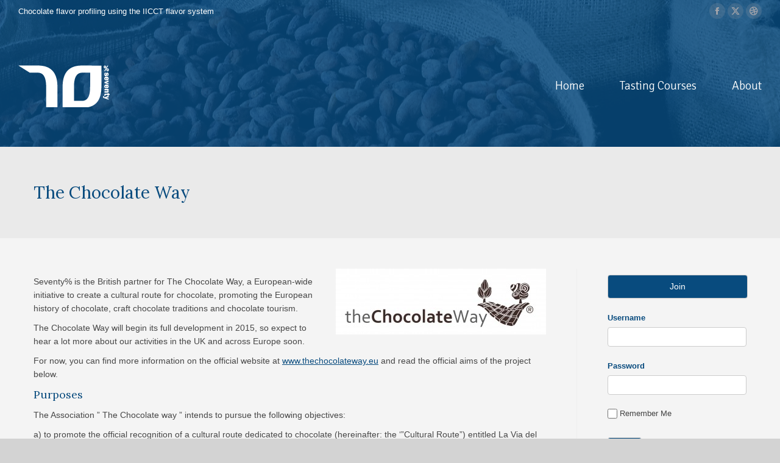

--- FILE ---
content_type: text/html; charset=UTF-8
request_url: https://www.seventypercent.com/chocolate-way/
body_size: 55991
content:
<!DOCTYPE html>
<!--[if !(IE 6) | !(IE 7) | !(IE 8)  ]><!-->
<html lang="en-US" class="no-js">
<!--<![endif]-->
<head>
	<meta charset="UTF-8" />
		<meta name="viewport" content="width=device-width, initial-scale=1, maximum-scale=1, user-scalable=0">
		<meta name="theme-color" content="#084b7e"/>	<link rel="profile" href="https://gmpg.org/xfn/11" />
	<title>The Chocolate Way &#8211; Seventy%</title>
<meta name='robots' content='max-image-preview:large' />
	<style>img:is([sizes="auto" i], [sizes^="auto," i]) { contain-intrinsic-size: 3000px 1500px }</style>
	<link rel="alternate" hreflang="en-us" href="https://www.seventypercent.com/chocolate-way/" />
<link rel="alternate" hreflang="x-default" href="https://www.seventypercent.com/chocolate-way/" />
<link rel='dns-prefetch' href='//fonts.googleapis.com' />
<link rel="alternate" type="application/rss+xml" title="Seventy% &raquo; Feed" href="https://www.seventypercent.com/feed/" />
<link rel="alternate" type="application/rss+xml" title="Seventy% &raquo; Comments Feed" href="https://www.seventypercent.com/comments/feed/" />
<link rel="alternate" type="application/rss+xml" title="Seventy% &raquo; The Chocolate Way Comments Feed" href="https://www.seventypercent.com/chocolate-way/feed/" />
<script>
window._wpemojiSettings = {"baseUrl":"https:\/\/s.w.org\/images\/core\/emoji\/15.0.3\/72x72\/","ext":".png","svgUrl":"https:\/\/s.w.org\/images\/core\/emoji\/15.0.3\/svg\/","svgExt":".svg","source":{"concatemoji":"https:\/\/www.seventypercent.com\/wp-includes\/js\/wp-emoji-release.min.js?ver=6.7.4.1633288654"}};
/*! This file is auto-generated */
!function(i,n){var o,s,e;function c(e){try{var t={supportTests:e,timestamp:(new Date).valueOf()};sessionStorage.setItem(o,JSON.stringify(t))}catch(e){}}function p(e,t,n){e.clearRect(0,0,e.canvas.width,e.canvas.height),e.fillText(t,0,0);var t=new Uint32Array(e.getImageData(0,0,e.canvas.width,e.canvas.height).data),r=(e.clearRect(0,0,e.canvas.width,e.canvas.height),e.fillText(n,0,0),new Uint32Array(e.getImageData(0,0,e.canvas.width,e.canvas.height).data));return t.every(function(e,t){return e===r[t]})}function u(e,t,n){switch(t){case"flag":return n(e,"\ud83c\udff3\ufe0f\u200d\u26a7\ufe0f","\ud83c\udff3\ufe0f\u200b\u26a7\ufe0f")?!1:!n(e,"\ud83c\uddfa\ud83c\uddf3","\ud83c\uddfa\u200b\ud83c\uddf3")&&!n(e,"\ud83c\udff4\udb40\udc67\udb40\udc62\udb40\udc65\udb40\udc6e\udb40\udc67\udb40\udc7f","\ud83c\udff4\u200b\udb40\udc67\u200b\udb40\udc62\u200b\udb40\udc65\u200b\udb40\udc6e\u200b\udb40\udc67\u200b\udb40\udc7f");case"emoji":return!n(e,"\ud83d\udc26\u200d\u2b1b","\ud83d\udc26\u200b\u2b1b")}return!1}function f(e,t,n){var r="undefined"!=typeof WorkerGlobalScope&&self instanceof WorkerGlobalScope?new OffscreenCanvas(300,150):i.createElement("canvas"),a=r.getContext("2d",{willReadFrequently:!0}),o=(a.textBaseline="top",a.font="600 32px Arial",{});return e.forEach(function(e){o[e]=t(a,e,n)}),o}function t(e){var t=i.createElement("script");t.src=e,t.defer=!0,i.head.appendChild(t)}"undefined"!=typeof Promise&&(o="wpEmojiSettingsSupports",s=["flag","emoji"],n.supports={everything:!0,everythingExceptFlag:!0},e=new Promise(function(e){i.addEventListener("DOMContentLoaded",e,{once:!0})}),new Promise(function(t){var n=function(){try{var e=JSON.parse(sessionStorage.getItem(o));if("object"==typeof e&&"number"==typeof e.timestamp&&(new Date).valueOf()<e.timestamp+604800&&"object"==typeof e.supportTests)return e.supportTests}catch(e){}return null}();if(!n){if("undefined"!=typeof Worker&&"undefined"!=typeof OffscreenCanvas&&"undefined"!=typeof URL&&URL.createObjectURL&&"undefined"!=typeof Blob)try{var e="postMessage("+f.toString()+"("+[JSON.stringify(s),u.toString(),p.toString()].join(",")+"));",r=new Blob([e],{type:"text/javascript"}),a=new Worker(URL.createObjectURL(r),{name:"wpTestEmojiSupports"});return void(a.onmessage=function(e){c(n=e.data),a.terminate(),t(n)})}catch(e){}c(n=f(s,u,p))}t(n)}).then(function(e){for(var t in e)n.supports[t]=e[t],n.supports.everything=n.supports.everything&&n.supports[t],"flag"!==t&&(n.supports.everythingExceptFlag=n.supports.everythingExceptFlag&&n.supports[t]);n.supports.everythingExceptFlag=n.supports.everythingExceptFlag&&!n.supports.flag,n.DOMReady=!1,n.readyCallback=function(){n.DOMReady=!0}}).then(function(){return e}).then(function(){var e;n.supports.everything||(n.readyCallback(),(e=n.source||{}).concatemoji?t(e.concatemoji):e.wpemoji&&e.twemoji&&(t(e.twemoji),t(e.wpemoji)))}))}((window,document),window._wpemojiSettings);
</script>
<link rel='stylesheet' id='formidable-css' href='https://www.seventypercent.com/wp-content/plugins/formidable/css/formidableforms.css?ver=232012.1633288654' media='all' />
<style id='wp-emoji-styles-inline-css'>

	img.wp-smiley, img.emoji {
		display: inline !important;
		border: none !important;
		box-shadow: none !important;
		height: 1em !important;
		width: 1em !important;
		margin: 0 0.07em !important;
		vertical-align: -0.1em !important;
		background: none !important;
		padding: 0 !important;
	}
</style>
<link rel='stylesheet' id='wp-block-library-css' href='https://www.seventypercent.com/wp-includes/css/dist/block-library/style.min.css?ver=6.7.4.1633288654' media='all' />
<style id='wp-block-library-theme-inline-css'>
.wp-block-audio :where(figcaption){color:#555;font-size:13px;text-align:center}.is-dark-theme .wp-block-audio :where(figcaption){color:#ffffffa6}.wp-block-audio{margin:0 0 1em}.wp-block-code{border:1px solid #ccc;border-radius:4px;font-family:Menlo,Consolas,monaco,monospace;padding:.8em 1em}.wp-block-embed :where(figcaption){color:#555;font-size:13px;text-align:center}.is-dark-theme .wp-block-embed :where(figcaption){color:#ffffffa6}.wp-block-embed{margin:0 0 1em}.blocks-gallery-caption{color:#555;font-size:13px;text-align:center}.is-dark-theme .blocks-gallery-caption{color:#ffffffa6}:root :where(.wp-block-image figcaption){color:#555;font-size:13px;text-align:center}.is-dark-theme :root :where(.wp-block-image figcaption){color:#ffffffa6}.wp-block-image{margin:0 0 1em}.wp-block-pullquote{border-bottom:4px solid;border-top:4px solid;color:currentColor;margin-bottom:1.75em}.wp-block-pullquote cite,.wp-block-pullquote footer,.wp-block-pullquote__citation{color:currentColor;font-size:.8125em;font-style:normal;text-transform:uppercase}.wp-block-quote{border-left:.25em solid;margin:0 0 1.75em;padding-left:1em}.wp-block-quote cite,.wp-block-quote footer{color:currentColor;font-size:.8125em;font-style:normal;position:relative}.wp-block-quote:where(.has-text-align-right){border-left:none;border-right:.25em solid;padding-left:0;padding-right:1em}.wp-block-quote:where(.has-text-align-center){border:none;padding-left:0}.wp-block-quote.is-large,.wp-block-quote.is-style-large,.wp-block-quote:where(.is-style-plain){border:none}.wp-block-search .wp-block-search__label{font-weight:700}.wp-block-search__button{border:1px solid #ccc;padding:.375em .625em}:where(.wp-block-group.has-background){padding:1.25em 2.375em}.wp-block-separator.has-css-opacity{opacity:.4}.wp-block-separator{border:none;border-bottom:2px solid;margin-left:auto;margin-right:auto}.wp-block-separator.has-alpha-channel-opacity{opacity:1}.wp-block-separator:not(.is-style-wide):not(.is-style-dots){width:100px}.wp-block-separator.has-background:not(.is-style-dots){border-bottom:none;height:1px}.wp-block-separator.has-background:not(.is-style-wide):not(.is-style-dots){height:2px}.wp-block-table{margin:0 0 1em}.wp-block-table td,.wp-block-table th{word-break:normal}.wp-block-table :where(figcaption){color:#555;font-size:13px;text-align:center}.is-dark-theme .wp-block-table :where(figcaption){color:#ffffffa6}.wp-block-video :where(figcaption){color:#555;font-size:13px;text-align:center}.is-dark-theme .wp-block-video :where(figcaption){color:#ffffffa6}.wp-block-video{margin:0 0 1em}:root :where(.wp-block-template-part.has-background){margin-bottom:0;margin-top:0;padding:1.25em 2.375em}
</style>
<style id='classic-theme-styles-inline-css'>
/*! This file is auto-generated */
.wp-block-button__link{color:#fff;background-color:#32373c;border-radius:9999px;box-shadow:none;text-decoration:none;padding:calc(.667em + 2px) calc(1.333em + 2px);font-size:1.125em}.wp-block-file__button{background:#32373c;color:#fff;text-decoration:none}
</style>
<style id='global-styles-inline-css'>
:root{--wp--preset--aspect-ratio--square: 1;--wp--preset--aspect-ratio--4-3: 4/3;--wp--preset--aspect-ratio--3-4: 3/4;--wp--preset--aspect-ratio--3-2: 3/2;--wp--preset--aspect-ratio--2-3: 2/3;--wp--preset--aspect-ratio--16-9: 16/9;--wp--preset--aspect-ratio--9-16: 9/16;--wp--preset--color--black: #000000;--wp--preset--color--cyan-bluish-gray: #abb8c3;--wp--preset--color--white: #FFF;--wp--preset--color--pale-pink: #f78da7;--wp--preset--color--vivid-red: #cf2e2e;--wp--preset--color--luminous-vivid-orange: #ff6900;--wp--preset--color--luminous-vivid-amber: #fcb900;--wp--preset--color--light-green-cyan: #7bdcb5;--wp--preset--color--vivid-green-cyan: #00d084;--wp--preset--color--pale-cyan-blue: #8ed1fc;--wp--preset--color--vivid-cyan-blue: #0693e3;--wp--preset--color--vivid-purple: #9b51e0;--wp--preset--color--accent: #084b7e;--wp--preset--color--dark-gray: #111;--wp--preset--color--light-gray: #767676;--wp--preset--gradient--vivid-cyan-blue-to-vivid-purple: linear-gradient(135deg,rgba(6,147,227,1) 0%,rgb(155,81,224) 100%);--wp--preset--gradient--light-green-cyan-to-vivid-green-cyan: linear-gradient(135deg,rgb(122,220,180) 0%,rgb(0,208,130) 100%);--wp--preset--gradient--luminous-vivid-amber-to-luminous-vivid-orange: linear-gradient(135deg,rgba(252,185,0,1) 0%,rgba(255,105,0,1) 100%);--wp--preset--gradient--luminous-vivid-orange-to-vivid-red: linear-gradient(135deg,rgba(255,105,0,1) 0%,rgb(207,46,46) 100%);--wp--preset--gradient--very-light-gray-to-cyan-bluish-gray: linear-gradient(135deg,rgb(238,238,238) 0%,rgb(169,184,195) 100%);--wp--preset--gradient--cool-to-warm-spectrum: linear-gradient(135deg,rgb(74,234,220) 0%,rgb(151,120,209) 20%,rgb(207,42,186) 40%,rgb(238,44,130) 60%,rgb(251,105,98) 80%,rgb(254,248,76) 100%);--wp--preset--gradient--blush-light-purple: linear-gradient(135deg,rgb(255,206,236) 0%,rgb(152,150,240) 100%);--wp--preset--gradient--blush-bordeaux: linear-gradient(135deg,rgb(254,205,165) 0%,rgb(254,45,45) 50%,rgb(107,0,62) 100%);--wp--preset--gradient--luminous-dusk: linear-gradient(135deg,rgb(255,203,112) 0%,rgb(199,81,192) 50%,rgb(65,88,208) 100%);--wp--preset--gradient--pale-ocean: linear-gradient(135deg,rgb(255,245,203) 0%,rgb(182,227,212) 50%,rgb(51,167,181) 100%);--wp--preset--gradient--electric-grass: linear-gradient(135deg,rgb(202,248,128) 0%,rgb(113,206,126) 100%);--wp--preset--gradient--midnight: linear-gradient(135deg,rgb(2,3,129) 0%,rgb(40,116,252) 100%);--wp--preset--font-size--small: 13px;--wp--preset--font-size--medium: 20px;--wp--preset--font-size--large: 36px;--wp--preset--font-size--x-large: 42px;--wp--preset--spacing--20: 0.44rem;--wp--preset--spacing--30: 0.67rem;--wp--preset--spacing--40: 1rem;--wp--preset--spacing--50: 1.5rem;--wp--preset--spacing--60: 2.25rem;--wp--preset--spacing--70: 3.38rem;--wp--preset--spacing--80: 5.06rem;--wp--preset--shadow--natural: 6px 6px 9px rgba(0, 0, 0, 0.2);--wp--preset--shadow--deep: 12px 12px 50px rgba(0, 0, 0, 0.4);--wp--preset--shadow--sharp: 6px 6px 0px rgba(0, 0, 0, 0.2);--wp--preset--shadow--outlined: 6px 6px 0px -3px rgba(255, 255, 255, 1), 6px 6px rgba(0, 0, 0, 1);--wp--preset--shadow--crisp: 6px 6px 0px rgba(0, 0, 0, 1);}:where(.is-layout-flex){gap: 0.5em;}:where(.is-layout-grid){gap: 0.5em;}body .is-layout-flex{display: flex;}.is-layout-flex{flex-wrap: wrap;align-items: center;}.is-layout-flex > :is(*, div){margin: 0;}body .is-layout-grid{display: grid;}.is-layout-grid > :is(*, div){margin: 0;}:where(.wp-block-columns.is-layout-flex){gap: 2em;}:where(.wp-block-columns.is-layout-grid){gap: 2em;}:where(.wp-block-post-template.is-layout-flex){gap: 1.25em;}:where(.wp-block-post-template.is-layout-grid){gap: 1.25em;}.has-black-color{color: var(--wp--preset--color--black) !important;}.has-cyan-bluish-gray-color{color: var(--wp--preset--color--cyan-bluish-gray) !important;}.has-white-color{color: var(--wp--preset--color--white) !important;}.has-pale-pink-color{color: var(--wp--preset--color--pale-pink) !important;}.has-vivid-red-color{color: var(--wp--preset--color--vivid-red) !important;}.has-luminous-vivid-orange-color{color: var(--wp--preset--color--luminous-vivid-orange) !important;}.has-luminous-vivid-amber-color{color: var(--wp--preset--color--luminous-vivid-amber) !important;}.has-light-green-cyan-color{color: var(--wp--preset--color--light-green-cyan) !important;}.has-vivid-green-cyan-color{color: var(--wp--preset--color--vivid-green-cyan) !important;}.has-pale-cyan-blue-color{color: var(--wp--preset--color--pale-cyan-blue) !important;}.has-vivid-cyan-blue-color{color: var(--wp--preset--color--vivid-cyan-blue) !important;}.has-vivid-purple-color{color: var(--wp--preset--color--vivid-purple) !important;}.has-black-background-color{background-color: var(--wp--preset--color--black) !important;}.has-cyan-bluish-gray-background-color{background-color: var(--wp--preset--color--cyan-bluish-gray) !important;}.has-white-background-color{background-color: var(--wp--preset--color--white) !important;}.has-pale-pink-background-color{background-color: var(--wp--preset--color--pale-pink) !important;}.has-vivid-red-background-color{background-color: var(--wp--preset--color--vivid-red) !important;}.has-luminous-vivid-orange-background-color{background-color: var(--wp--preset--color--luminous-vivid-orange) !important;}.has-luminous-vivid-amber-background-color{background-color: var(--wp--preset--color--luminous-vivid-amber) !important;}.has-light-green-cyan-background-color{background-color: var(--wp--preset--color--light-green-cyan) !important;}.has-vivid-green-cyan-background-color{background-color: var(--wp--preset--color--vivid-green-cyan) !important;}.has-pale-cyan-blue-background-color{background-color: var(--wp--preset--color--pale-cyan-blue) !important;}.has-vivid-cyan-blue-background-color{background-color: var(--wp--preset--color--vivid-cyan-blue) !important;}.has-vivid-purple-background-color{background-color: var(--wp--preset--color--vivid-purple) !important;}.has-black-border-color{border-color: var(--wp--preset--color--black) !important;}.has-cyan-bluish-gray-border-color{border-color: var(--wp--preset--color--cyan-bluish-gray) !important;}.has-white-border-color{border-color: var(--wp--preset--color--white) !important;}.has-pale-pink-border-color{border-color: var(--wp--preset--color--pale-pink) !important;}.has-vivid-red-border-color{border-color: var(--wp--preset--color--vivid-red) !important;}.has-luminous-vivid-orange-border-color{border-color: var(--wp--preset--color--luminous-vivid-orange) !important;}.has-luminous-vivid-amber-border-color{border-color: var(--wp--preset--color--luminous-vivid-amber) !important;}.has-light-green-cyan-border-color{border-color: var(--wp--preset--color--light-green-cyan) !important;}.has-vivid-green-cyan-border-color{border-color: var(--wp--preset--color--vivid-green-cyan) !important;}.has-pale-cyan-blue-border-color{border-color: var(--wp--preset--color--pale-cyan-blue) !important;}.has-vivid-cyan-blue-border-color{border-color: var(--wp--preset--color--vivid-cyan-blue) !important;}.has-vivid-purple-border-color{border-color: var(--wp--preset--color--vivid-purple) !important;}.has-vivid-cyan-blue-to-vivid-purple-gradient-background{background: var(--wp--preset--gradient--vivid-cyan-blue-to-vivid-purple) !important;}.has-light-green-cyan-to-vivid-green-cyan-gradient-background{background: var(--wp--preset--gradient--light-green-cyan-to-vivid-green-cyan) !important;}.has-luminous-vivid-amber-to-luminous-vivid-orange-gradient-background{background: var(--wp--preset--gradient--luminous-vivid-amber-to-luminous-vivid-orange) !important;}.has-luminous-vivid-orange-to-vivid-red-gradient-background{background: var(--wp--preset--gradient--luminous-vivid-orange-to-vivid-red) !important;}.has-very-light-gray-to-cyan-bluish-gray-gradient-background{background: var(--wp--preset--gradient--very-light-gray-to-cyan-bluish-gray) !important;}.has-cool-to-warm-spectrum-gradient-background{background: var(--wp--preset--gradient--cool-to-warm-spectrum) !important;}.has-blush-light-purple-gradient-background{background: var(--wp--preset--gradient--blush-light-purple) !important;}.has-blush-bordeaux-gradient-background{background: var(--wp--preset--gradient--blush-bordeaux) !important;}.has-luminous-dusk-gradient-background{background: var(--wp--preset--gradient--luminous-dusk) !important;}.has-pale-ocean-gradient-background{background: var(--wp--preset--gradient--pale-ocean) !important;}.has-electric-grass-gradient-background{background: var(--wp--preset--gradient--electric-grass) !important;}.has-midnight-gradient-background{background: var(--wp--preset--gradient--midnight) !important;}.has-small-font-size{font-size: var(--wp--preset--font-size--small) !important;}.has-medium-font-size{font-size: var(--wp--preset--font-size--medium) !important;}.has-large-font-size{font-size: var(--wp--preset--font-size--large) !important;}.has-x-large-font-size{font-size: var(--wp--preset--font-size--x-large) !important;}
:where(.wp-block-post-template.is-layout-flex){gap: 1.25em;}:where(.wp-block-post-template.is-layout-grid){gap: 1.25em;}
:where(.wp-block-columns.is-layout-flex){gap: 2em;}:where(.wp-block-columns.is-layout-grid){gap: 2em;}
:root :where(.wp-block-pullquote){font-size: 1.5em;line-height: 1.6;}
</style>
<link rel='stylesheet' id='contact-form-7-css' href='https://www.seventypercent.com/wp-content/plugins/contact-form-7/includes/css/styles.css?ver=6.0.3.1633288654' media='all' />
<link rel='stylesheet' id='pmpro_frontend_base-css' href='https://www.seventypercent.com/wp-content/plugins/paid-memberships-pro/css/frontend/base.css?ver=3.3.3.1633288654' media='all' />
<link rel='stylesheet' id='pmpro_frontend_variation_1-css' href='https://www.seventypercent.com/wp-content/plugins/paid-memberships-pro/css/frontend/variation_1.css?ver=3.3.3.1633288654' media='all' />
<link rel='stylesheet' id='select2-css' href='https://www.seventypercent.com/wp-content/plugins/paid-memberships-pro/css/select2.min.css?ver=4.1.0-beta.0.1633288654' media='screen' />
<link rel='stylesheet' id='pmpro-advanced-levels-styles-css' href='https://www.seventypercent.com/wp-content/plugins/pmpro-advanced-levels-shortcode-master/css/pmpro-advanced-levels.css?ver=6.7.4.1633288654' media='all' />
<link rel='stylesheet' id='wpml-legacy-horizontal-list-0-css' href='https://www.seventypercent.com/wp-content/plugins/sitepress-multilingual-cms/templates/language-switchers/legacy-list-horizontal/style.min.css?ver=1.1633288654' media='all' />
<style id='wpml-legacy-horizontal-list-0-inline-css'>
.wpml-ls-statics-shortcode_actions{background-color:#b1c0d0;}.wpml-ls-statics-shortcode_actions a, .wpml-ls-statics-shortcode_actions .wpml-ls-sub-menu a, .wpml-ls-statics-shortcode_actions .wpml-ls-sub-menu a:link, .wpml-ls-statics-shortcode_actions li:not(.wpml-ls-current-language) .wpml-ls-link, .wpml-ls-statics-shortcode_actions li:not(.wpml-ls-current-language) .wpml-ls-link:link {color:#000000;background-color:#b1c0d0;}.wpml-ls-statics-shortcode_actions a, .wpml-ls-statics-shortcode_actions .wpml-ls-sub-menu a:hover,.wpml-ls-statics-shortcode_actions .wpml-ls-sub-menu a:focus, .wpml-ls-statics-shortcode_actions .wpml-ls-sub-menu a:link:hover, .wpml-ls-statics-shortcode_actions .wpml-ls-sub-menu a:link:focus {color:#ffffff;background-color:#95bedd;}.wpml-ls-statics-shortcode_actions .wpml-ls-current-language > a {color:#ffffff;background-color:#084b7e;}.wpml-ls-statics-shortcode_actions .wpml-ls-current-language:hover>a, .wpml-ls-statics-shortcode_actions .wpml-ls-current-language>a:focus {color:#000000;background-color:#95bedd;}
</style>
<link rel='stylesheet' id='the7-font-css' href='https://www.seventypercent.com/wp-content/themes/dt-the7/fonts/icomoon-the7-font/icomoon-the7-font.min.css?ver=12.2.0.1633288654' media='all' />
<link rel='stylesheet' id='the7-awesome-fonts-css' href='https://www.seventypercent.com/wp-content/themes/dt-the7/fonts/FontAwesome/css/all.min.css?ver=12.2.0.1633288654' media='all' />
<link rel='stylesheet' id='the7-awesome-fonts-back-css' href='https://www.seventypercent.com/wp-content/themes/dt-the7/fonts/FontAwesome/back-compat.min.css?ver=12.2.0.1633288654' media='all' />
<link rel='stylesheet' id='the7-Defaults-css' href='https://www.seventypercent.com/wp-content/uploads/smile_fonts/Defaults/Defaults.css?ver=6.7.4.1633288654' media='all' />
<link rel='stylesheet' id='dt-web-fonts-css' href='https://fonts.googleapis.com/css?family=Roboto%3A400%2C600%2C700%7CSignika+Negative%3A300%2C400%2C600%2C700%7COpen+Sans%3A400%2C600%2C700%7CSource+Sans+Pro%3A400%2C600%2C700%7CLora%3A400%2C600%2C700%7CAbril+Fatface%3A400%2C600%2C700&#038;ver=1633288654' media='all' />
<link rel='stylesheet' id='dt-main-css' href='https://www.seventypercent.com/wp-content/themes/dt-the7/css/main.min.css?ver=12.2.0.1633288654' media='all' />
<style id='dt-main-inline-css'>
body #load {
  display: block;
  height: 100%;
  overflow: hidden;
  position: fixed;
  width: 100%;
  z-index: 9901;
  opacity: 1;
  visibility: visible;
  transition: all .35s ease-out;
}
.load-wrap {
  width: 100%;
  height: 100%;
  background-position: center center;
  background-repeat: no-repeat;
  text-align: center;
  display: -ms-flexbox;
  display: -ms-flex;
  display: flex;
  -ms-align-items: center;
  -ms-flex-align: center;
  align-items: center;
  -ms-flex-flow: column wrap;
  flex-flow: column wrap;
  -ms-flex-pack: center;
  -ms-justify-content: center;
  justify-content: center;
}
.load-wrap > svg {
  position: absolute;
  top: 50%;
  left: 50%;
  transform: translate(-50%,-50%);
}
#load {
  background: var(--the7-elementor-beautiful-loading-bg,transparent linear-gradient(135deg, rgba(8,75,126,0.6) 30%, rgba(255,255,255,0.6) 100%));
  --the7-beautiful-spinner-color2: var(--the7-beautiful-spinner-color,#084b7e);
}

</style>
<link rel='stylesheet' id='the7-custom-scrollbar-css' href='https://www.seventypercent.com/wp-content/themes/dt-the7/lib/custom-scrollbar/custom-scrollbar.min.css?ver=12.2.0.1633288654' media='all' />
<link rel='stylesheet' id='the7-wpbakery-css' href='https://www.seventypercent.com/wp-content/themes/dt-the7/css/wpbakery.min.css?ver=12.2.0.1633288654' media='all' />
<link rel='stylesheet' id='the7-core-css' href='https://www.seventypercent.com/wp-content/plugins/dt-the7-core/assets/css/post-type.min.css?ver=2.7.10.1633288654' media='all' />
<link rel='stylesheet' id='googleFonts-css' href='https://fonts.googleapis.com/css2?family=Merriweather+Sans%3Aital%2Cwght%400%2C300..800%3B1%2C300..800&#038;display=swap&#038;ver=1633288654' media='all' />
<link rel='stylesheet' id='custom-style-css' href='https://www.seventypercent.com/wp-content/plugins/mg-custom/custom.css?ver=6.7.4.1633288654' media='all' />
<link rel='stylesheet' id='sp-profile-css-css' href='https://www.seventypercent.com/wp-content/plugins/sp-core/sp-profile.css?ver=6.7.4.1633288654' media='all' />
<link rel='stylesheet' id='modalcss-css' href='https://www.seventypercent.com/wp-content/plugins/sp-core/bootstrap.css?ver=6.7.4.1633288654' media='all' />
<link rel='stylesheet' id='the7-css-vars-css' href='https://www.seventypercent.com/wp-content/uploads/the7-css/css-vars.css?ver=7508e4da2263.1633288654' media='all' />
<link rel='stylesheet' id='dt-custom-css' href='https://www.seventypercent.com/wp-content/uploads/the7-css/custom.css?ver=7508e4da2263.1633288654' media='all' />
<link rel='stylesheet' id='dt-media-css' href='https://www.seventypercent.com/wp-content/uploads/the7-css/media.css?ver=7508e4da2263.1633288654' media='all' />
<link rel='stylesheet' id='the7-mega-menu-css' href='https://www.seventypercent.com/wp-content/uploads/the7-css/mega-menu.css?ver=7508e4da2263.1633288654' media='all' />
<link rel='stylesheet' id='the7-elements-albums-portfolio-css' href='https://www.seventypercent.com/wp-content/uploads/the7-css/the7-elements-albums-portfolio.css?ver=7508e4da2263.1633288654' media='all' />
<link rel='stylesheet' id='the7-elements-css' href='https://www.seventypercent.com/wp-content/uploads/the7-css/post-type-dynamic.css?ver=7508e4da2263.1633288654' media='all' />
<link rel='stylesheet' id='style-css' href='https://www.seventypercent.com/wp-content/themes/dt-the7-child/style.css?ver=12.2.0.1633288654' media='all' />
<script src="https://www.seventypercent.com/wp-includes/js/jquery/jquery.min.js?ver=3.7.1.1633288654" id="jquery-core-js"></script>
<script src="https://www.seventypercent.com/wp-includes/js/jquery/jquery-migrate.min.js?ver=3.4.1.1633288654" id="jquery-migrate-js"></script>
<script id="wpml-cookie-js-extra">
var wpml_cookies = {"wp-wpml_current_language":{"value":"en","expires":1,"path":"\/"}};
var wpml_cookies = {"wp-wpml_current_language":{"value":"en","expires":1,"path":"\/"}};
</script>
<script src="https://www.seventypercent.com/wp-content/plugins/sitepress-multilingual-cms/res/js/cookies/language-cookie.js?ver=4.6.9.1633288654" id="wpml-cookie-js" defer data-wp-strategy="defer"></script>
<script src="https://www.seventypercent.com/wp-content/plugins/paid-memberships-pro/js/select2.min.js?ver=4.1.0-beta.0.1633288654" id="select2-js"></script>
<script src="//www.seventypercent.com/wp-content/plugins/revslider/sr6/assets/js/rbtools.min.js?ver=6.7.28.1633288654" async id="tp-tools-js"></script>
<script src="//www.seventypercent.com/wp-content/plugins/revslider/sr6/assets/js/rs6.min.js?ver=6.7.28.1633288654" async id="revmin-js"></script>
<script id="dt-above-fold-js-extra">
var dtLocal = {"themeUrl":"https:\/\/www.seventypercent.com\/wp-content\/themes\/dt-the7","passText":"To view this protected post, enter the password below:","moreButtonText":{"loading":"Loading...","loadMore":"Load more"},"postID":"26905","ajaxurl":"https:\/\/www.seventypercent.com\/wp-admin\/admin-ajax.php","REST":{"baseUrl":"https:\/\/www.seventypercent.com\/wp-json\/the7\/v1","endpoints":{"sendMail":"\/send-mail"}},"contactMessages":{"required":"One or more fields have an error. Please check and try again.","terms":"Please accept the privacy policy.","fillTheCaptchaError":"Please, fill the captcha."},"captchaSiteKey":"","ajaxNonce":"0ea0eb91eb","pageData":{"type":"page","template":"page","layout":null},"themeSettings":{"smoothScroll":"off","lazyLoading":false,"desktopHeader":{"height":200},"ToggleCaptionEnabled":"disabled","ToggleCaption":"Navigation","floatingHeader":{"showAfter":150,"showMenu":true,"height":60,"logo":{"showLogo":true,"html":"<img class=\" preload-me\" src=\"https:\/\/www.seventypercent.com\/wp-content\/uploads\/2017\/11\/seventypc-logo-web-white.png\" srcset=\"https:\/\/www.seventypercent.com\/wp-content\/uploads\/2017\/11\/seventypc-logo-web-white.png 150w, https:\/\/www.seventypercent.com\/wp-content\/uploads\/2017\/11\/seventypc-logo-retina-web-white.png 300w\" width=\"150\" height=\"69\"   sizes=\"150px\" alt=\"Seventy%\" \/>","url":"https:\/\/www.seventypercent.com\/"}},"topLine":{"floatingTopLine":{"logo":{"showLogo":false,"html":""}}},"mobileHeader":{"firstSwitchPoint":900,"secondSwitchPoint":540,"firstSwitchPointHeight":60,"secondSwitchPointHeight":60,"mobileToggleCaptionEnabled":"disabled","mobileToggleCaption":"Menu"},"stickyMobileHeaderFirstSwitch":{"logo":{"html":"<img class=\" preload-me\" src=\"https:\/\/www.seventypercent.com\/wp-content\/uploads\/2017\/11\/seventypc-logo-web-white.png\" srcset=\"https:\/\/www.seventypercent.com\/wp-content\/uploads\/2017\/11\/seventypc-logo-web-white.png 150w, https:\/\/www.seventypercent.com\/wp-content\/uploads\/2017\/11\/seventypc-logo-retina-web-white.png 300w\" width=\"150\" height=\"69\"   sizes=\"150px\" alt=\"Seventy%\" \/>"}},"stickyMobileHeaderSecondSwitch":{"logo":{"html":""}},"sidebar":{"switchPoint":970},"boxedWidth":"1340px"},"VCMobileScreenWidth":"768"};
var dtShare = {"shareButtonText":{"facebook":"Share on Facebook","twitter":"Share on X","pinterest":"Pin it","linkedin":"Share on Linkedin","whatsapp":"Share on Whatsapp"},"overlayOpacity":"85"};
</script>
<script src="https://www.seventypercent.com/wp-content/themes/dt-the7/js/above-the-fold.min.js?ver=12.2.0.1633288654" id="dt-above-fold-js"></script>
<script></script><link rel="https://api.w.org/" href="https://www.seventypercent.com/wp-json/" /><link rel="alternate" title="JSON" type="application/json" href="https://www.seventypercent.com/wp-json/wp/v2/pages/26905" /><link rel="EditURI" type="application/rsd+xml" title="RSD" href="https://www.seventypercent.com/xmlrpc.php?rsd" />
<meta name="generator" content="WordPress 6.7.4" />
<link rel="canonical" href="https://www.seventypercent.com/chocolate-way/" />
<link rel='shortlink' href='https://www.seventypercent.com/?p=26905' />
<link rel="alternate" title="oEmbed (JSON)" type="application/json+oembed" href="https://www.seventypercent.com/wp-json/oembed/1.0/embed?url=https%3A%2F%2Fwww.seventypercent.com%2Fchocolate-way%2F" />
<link rel="alternate" title="oEmbed (XML)" type="text/xml+oembed" href="https://www.seventypercent.com/wp-json/oembed/1.0/embed?url=https%3A%2F%2Fwww.seventypercent.com%2Fchocolate-way%2F&#038;format=xml" />
<meta name="generator" content="WPML ver:4.6.9 stt:1,3,27,2;" />
<style id="pmpro_colors">:root {
	--pmpro--color--base: #ffffff;
	--pmpro--color--contrast: #222222;
	--pmpro--color--accent: #0c3d54;
	--pmpro--color--accent--variation: hsl( 199,75%,28.5% );
	--pmpro--color--border--variation: hsl( 0,0%,91% );
}</style><script>document.documentElement.className += " js";</script>
<link rel="pingback" href="https://www.seventypercent.com/xmlrpc.php">
<meta property="og:site_name" content="Seventy%" />
<meta property="og:title" content="The Chocolate Way" />
<meta property="og:url" content="https://www.seventypercent.com/chocolate-way/" />
<meta property="og:type" content="article" />
<meta name="generator" content="Powered by WPBakery Page Builder - drag and drop page builder for WordPress."/>
<meta name="generator" content="Powered by Slider Revolution 6.7.28 - responsive, Mobile-Friendly Slider Plugin for WordPress with comfortable drag and drop interface." />
<script type="text/javascript" id="the7-loader-script">
document.addEventListener("DOMContentLoaded", function(event) {
	var load = document.getElementById("load");
	if(!load.classList.contains('loader-removed')){
		var removeLoading = setTimeout(function() {
			load.className += " loader-removed";
		}, 300);
	}
});
</script>
		<link rel="icon" href="https://www.seventypercent.com/wp-content/uploads/2017/11/seventypc-logo-blue-favicon-source.png" type="image/png" sizes="16x16"/><script>function setREVStartSize(e){
			//window.requestAnimationFrame(function() {
				window.RSIW = window.RSIW===undefined ? window.innerWidth : window.RSIW;
				window.RSIH = window.RSIH===undefined ? window.innerHeight : window.RSIH;
				try {
					var pw = document.getElementById(e.c).parentNode.offsetWidth,
						newh;
					pw = pw===0 || isNaN(pw) || (e.l=="fullwidth" || e.layout=="fullwidth") ? window.RSIW : pw;
					e.tabw = e.tabw===undefined ? 0 : parseInt(e.tabw);
					e.thumbw = e.thumbw===undefined ? 0 : parseInt(e.thumbw);
					e.tabh = e.tabh===undefined ? 0 : parseInt(e.tabh);
					e.thumbh = e.thumbh===undefined ? 0 : parseInt(e.thumbh);
					e.tabhide = e.tabhide===undefined ? 0 : parseInt(e.tabhide);
					e.thumbhide = e.thumbhide===undefined ? 0 : parseInt(e.thumbhide);
					e.mh = e.mh===undefined || e.mh=="" || e.mh==="auto" ? 0 : parseInt(e.mh,0);
					if(e.layout==="fullscreen" || e.l==="fullscreen")
						newh = Math.max(e.mh,window.RSIH);
					else{
						e.gw = Array.isArray(e.gw) ? e.gw : [e.gw];
						for (var i in e.rl) if (e.gw[i]===undefined || e.gw[i]===0) e.gw[i] = e.gw[i-1];
						e.gh = e.el===undefined || e.el==="" || (Array.isArray(e.el) && e.el.length==0)? e.gh : e.el;
						e.gh = Array.isArray(e.gh) ? e.gh : [e.gh];
						for (var i in e.rl) if (e.gh[i]===undefined || e.gh[i]===0) e.gh[i] = e.gh[i-1];
											
						var nl = new Array(e.rl.length),
							ix = 0,
							sl;
						e.tabw = e.tabhide>=pw ? 0 : e.tabw;
						e.thumbw = e.thumbhide>=pw ? 0 : e.thumbw;
						e.tabh = e.tabhide>=pw ? 0 : e.tabh;
						e.thumbh = e.thumbhide>=pw ? 0 : e.thumbh;
						for (var i in e.rl) nl[i] = e.rl[i]<window.RSIW ? 0 : e.rl[i];
						sl = nl[0];
						for (var i in nl) if (sl>nl[i] && nl[i]>0) { sl = nl[i]; ix=i;}
						var m = pw>(e.gw[ix]+e.tabw+e.thumbw) ? 1 : (pw-(e.tabw+e.thumbw)) / (e.gw[ix]);
						newh =  (e.gh[ix] * m) + (e.tabh + e.thumbh);
					}
					var el = document.getElementById(e.c);
					if (el!==null && el) el.style.height = newh+"px";
					el = document.getElementById(e.c+"_wrapper");
					if (el!==null && el) {
						el.style.height = newh+"px";
						el.style.display = "block";
					}
				} catch(e){
					console.log("Failure at Presize of Slider:" + e)
				}
			//});
		  };</script>
<noscript><style> .wpb_animate_when_almost_visible { opacity: 1; }</style></noscript></head>
<body id="the7-body" class="pmpro-variation_1 page-template-default page page-id-26905 wp-embed-responsive the7-core-ver-2.7.10 pmpro-body-has-access dt-responsive-on right-mobile-menu-close-icon ouside-menu-close-icon mobile-hamburger-close-bg-enable mobile-hamburger-close-bg-hover-enable  fade-medium-mobile-menu-close-icon fade-medium-menu-close-icon accent-gradient srcset-enabled btn-flat custom-btn-color custom-btn-hover-color phantom-sticky phantom-disable-decoration phantom-custom-logo-on sticky-mobile-header top-header first-switch-logo-left first-switch-menu-right second-switch-logo-left second-switch-menu-right layzr-loading-on popup-message-style the7-ver-12.2.0 dt-fa-compatibility wpb-js-composer js-comp-ver-8.1 vc_responsive">
<!-- The7 12.2.0 -->
<div id="load" class="spinner-loader">
	<div class="load-wrap"><style type="text/css">
    [class*="the7-spinner-animate-"]{
        animation: spinner-animation 1s cubic-bezier(1,1,1,1) infinite;
        x:46.5px;
        y:40px;
        width:7px;
        height:20px;
        fill:var(--the7-beautiful-spinner-color2);
        opacity: 0.2;
    }
    .the7-spinner-animate-2{
        animation-delay: 0.083s;
    }
    .the7-spinner-animate-3{
        animation-delay: 0.166s;
    }
    .the7-spinner-animate-4{
         animation-delay: 0.25s;
    }
    .the7-spinner-animate-5{
         animation-delay: 0.33s;
    }
    .the7-spinner-animate-6{
         animation-delay: 0.416s;
    }
    .the7-spinner-animate-7{
         animation-delay: 0.5s;
    }
    .the7-spinner-animate-8{
         animation-delay: 0.58s;
    }
    .the7-spinner-animate-9{
         animation-delay: 0.666s;
    }
    .the7-spinner-animate-10{
         animation-delay: 0.75s;
    }
    .the7-spinner-animate-11{
        animation-delay: 0.83s;
    }
    .the7-spinner-animate-12{
        animation-delay: 0.916s;
    }
    @keyframes spinner-animation{
        from {
            opacity: 1;
        }
        to{
            opacity: 0;
        }
    }
</style>
<svg width="75px" height="75px" xmlns="http://www.w3.org/2000/svg" viewBox="0 0 100 100" preserveAspectRatio="xMidYMid">
	<rect class="the7-spinner-animate-1" rx="5" ry="5" transform="rotate(0 50 50) translate(0 -30)"></rect>
	<rect class="the7-spinner-animate-2" rx="5" ry="5" transform="rotate(30 50 50) translate(0 -30)"></rect>
	<rect class="the7-spinner-animate-3" rx="5" ry="5" transform="rotate(60 50 50) translate(0 -30)"></rect>
	<rect class="the7-spinner-animate-4" rx="5" ry="5" transform="rotate(90 50 50) translate(0 -30)"></rect>
	<rect class="the7-spinner-animate-5" rx="5" ry="5" transform="rotate(120 50 50) translate(0 -30)"></rect>
	<rect class="the7-spinner-animate-6" rx="5" ry="5" transform="rotate(150 50 50) translate(0 -30)"></rect>
	<rect class="the7-spinner-animate-7" rx="5" ry="5" transform="rotate(180 50 50) translate(0 -30)"></rect>
	<rect class="the7-spinner-animate-8" rx="5" ry="5" transform="rotate(210 50 50) translate(0 -30)"></rect>
	<rect class="the7-spinner-animate-9" rx="5" ry="5" transform="rotate(240 50 50) translate(0 -30)"></rect>
	<rect class="the7-spinner-animate-10" rx="5" ry="5" transform="rotate(270 50 50) translate(0 -30)"></rect>
	<rect class="the7-spinner-animate-11" rx="5" ry="5" transform="rotate(300 50 50) translate(0 -30)"></rect>
	<rect class="the7-spinner-animate-12" rx="5" ry="5" transform="rotate(330 50 50) translate(0 -30)"></rect>
</svg></div>
</div>
<div id="page" >
	<a class="skip-link screen-reader-text" href="#content">Skip to content</a>

<div class="masthead inline-header right widgets full-width shadow-mobile-header-decoration small-mobile-menu-icon mobile-menu-icon-bg-on mobile-menu-icon-hover-bg-on show-sub-menu-on-hover show-mobile-logo"  role="banner">

	<div class="top-bar top-bar-line-hide">
	<div class="top-bar-bg" ></div>
	<div class="left-widgets mini-widgets"><div class="text-area show-on-desktop near-logo-first-switch in-menu-second-switch"><p>Chocolate flavor profiling using the IICCT flavor system</p>
</div></div><div class="right-widgets mini-widgets"><div class="mini-search show-on-desktop in-top-bar-right near-logo-second-switch popup-search custom-icon"><form class="searchform mini-widget-searchform" role="search" method="get" action="https://www.seventypercent.com/">

	<div class="screen-reader-text">Search:</div>

	
		<a href="" class="submit mini-icon-off"></a>
		<div class="popup-search-wrap">
			<input type="text" aria-label="Search" class="field searchform-s" name="s" value="" placeholder="Type and hit enter …" title="Search form"/>
			<a href="" class="search-icon"><i class="the7-mw-icon-search"></i></a>
		</div>

	<input type="hidden" name="lang" value="en"/>		<input type="submit" class="assistive-text searchsubmit" value="Go!"/>
</form>
</div><div class="soc-ico show-on-desktop in-top-bar-right in-menu-second-switch custom-bg disabled-border border-off hover-accent-bg hover-disabled-border  hover-border-off"><a title="Facebook page opens in new window" href="/" target="_blank" class="facebook"><span class="soc-font-icon"></span><span class="screen-reader-text">Facebook page opens in new window</span></a><a title="X page opens in new window" href="/" target="_blank" class="twitter"><span class="soc-font-icon"></span><span class="screen-reader-text">X page opens in new window</span></a><a title="Dribbble page opens in new window" href="/" target="_blank" class="dribbble"><span class="soc-font-icon"></span><span class="screen-reader-text">Dribbble page opens in new window</span></a></div></div></div>

	<header class="header-bar">

		<div class="branding">
	<div id="site-title" class="assistive-text">Seventy%</div>
	<div id="site-description" class="assistive-text">Taking chocolate, seriously</div>
	<a class="" href="https://www.seventypercent.com/"><img class=" preload-me" src="https://www.seventypercent.com/wp-content/uploads/2017/11/seventypc-logo-web-white.png" srcset="https://www.seventypercent.com/wp-content/uploads/2017/11/seventypc-logo-web-white.png 150w, https://www.seventypercent.com/wp-content/uploads/2017/11/seventypc-logo-retina-web-white.png 300w" width="150" height="69"   sizes="150px" alt="Seventy%" /></a></div>

		<ul id="primary-menu" class="main-nav underline-decoration upwards-line outside-item-remove-margin"><li class="menu-item menu-item-type-custom menu-item-object-custom menu-item-27022 first depth-0"><a href='/' data-level='1'><span class="menu-item-text"><span class="menu-text">Home</span></span></a></li> <li class="menu-item menu-item-type-post_type menu-item-object-page menu-item-27023 depth-0"><a href='https://www.seventypercent.com/chocolate-tasting-certificate/' data-level='1'><span class="menu-item-text"><span class="menu-text">Tasting Courses</span></span></a></li> <li class="menu-item menu-item-type-post_type menu-item-object-page menu-item-has-children menu-item-27025 has-children depth-0"><a href='https://www.seventypercent.com/about/' class='not-clickable-item' data-level='1'><span class="menu-item-text"><span class="menu-text">About</span></span></a><ul class="sub-nav gradient-hover"><li class="menu-item menu-item-type-post_type menu-item-object-page menu-item-27027 first depth-1"><a href='https://www.seventypercent.com/about/info/contact/' data-level='2'><span class="menu-item-text"><span class="menu-text">Contact us</span></span></a></li> </ul></li> </ul>
		
	</header>

</div>
<div role="navigation" aria-label="Main Menu" class="dt-mobile-header mobile-menu-show-divider">
	<div class="dt-close-mobile-menu-icon" aria-label="Close" role="button" tabindex="0"><div class="close-line-wrap"><span class="close-line"></span><span class="close-line"></span><span class="close-line"></span></div></div>	<ul id="mobile-menu" class="mobile-main-nav">
		<li class="menu-item menu-item-type-custom menu-item-object-custom menu-item-27022 first depth-0"><a href='/' data-level='1'><span class="menu-item-text"><span class="menu-text">Home</span></span></a></li> <li class="menu-item menu-item-type-post_type menu-item-object-page menu-item-27023 depth-0"><a href='https://www.seventypercent.com/chocolate-tasting-certificate/' data-level='1'><span class="menu-item-text"><span class="menu-text">Tasting Courses</span></span></a></li> <li class="menu-item menu-item-type-post_type menu-item-object-page menu-item-has-children menu-item-27025 has-children depth-0"><a href='https://www.seventypercent.com/about/' class='not-clickable-item' data-level='1'><span class="menu-item-text"><span class="menu-text">About</span></span></a><ul class="sub-nav gradient-hover"><li class="menu-item menu-item-type-post_type menu-item-object-page menu-item-27027 first depth-1"><a href='https://www.seventypercent.com/about/info/contact/' data-level='2'><span class="menu-item-text"><span class="menu-text">Contact us</span></span></a></li> </ul></li> 	</ul>
	<div class='mobile-mini-widgets-in-menu'></div>
</div>

		<div class="page-title title-left solid-bg breadcrumbs-off">
			<div class="wf-wrap">

				<div class="page-title-head hgroup"><h1 >The Chocolate Way</h1></div>			</div>
		</div>

		

<div id="main" class="sidebar-right sidebar-divider-vertical">

	
	<div class="main-gradient"></div>
	<div class="wf-wrap">
	<div class="wf-container-main">

	


	<div id="content" class="content" role="main">

		<p><a href="http://www.thechocolateway.eu/" target="_blank"><img decoding="async" class="alignright wp-image-27194 size-medium" src="http://www.seventypercent.com/wp-content/uploads/2014/07/thechocolateway_logo1-345x108.jpg" alt="thechocolateway_logo1" width="345" height="108" srcset="https://www.seventypercent.com/wp-content/uploads/2014/07/thechocolateway_logo1-345x108.jpg 345w, https://www.seventypercent.com/wp-content/uploads/2014/07/thechocolateway_logo1-600x187.jpg 600w, https://www.seventypercent.com/wp-content/uploads/2014/07/thechocolateway_logo1.jpg 2007w" sizes="(max-width: 345px) 100vw, 345px" /></a></p>
<p>Seventy% is the British partner for The Chocolate Way, a European-wide initiative to create a cultural route for chocolate, promoting the European history of chocolate, craft chocolate traditions and chocolate tourism.</p>
<p>The Chocolate Way will begin its full development in 2015, so expect to hear a lot more about our activities in the UK and across Europe soon.</p>
<p>For now, you can find more information on the official website at <a href="http://www.thechocolateway.eu/" target="_blank">www.thechocolateway.eu</a> and read the official aims of the project below.</p>
<h3>Purposes</h3>
<p>The Association ” The Chocolate way ” intends to pursue the following objectives:</p>
<p>a) to promote the official recognition of a cultural route dedicated to chocolate (hereinafter: the ‘”Cultural Route”) entitled La Via del Cioccolato – The Chocolate Way”.</p>
<p>b) to manage and develop, following official recognition of the Cultural Route upon receiving legal status according to Italian Presidential Decree 10 February 2000 no. 361.</p>
<p>c) promote, enhance and protect the European artistic, historic, cultural heritage, material and immaterial, linked to cocoa and chocolate in Europe over the centuries, as well as expanding its knowability by putting Chocolate Routes in a network, highlighting both the role that chocolate has had over the centuries and its present role fostering communication between European populations and distant cultures, even overseas, bringing them closer through trade.</p>
<p>d) promote the production of artisan made chocolate as a symbol of European identity, through the diffusion of craft knowledge and of traditional techniques, promoting the construction of a common European citizenship and contributing, more generally, to improve the spread of the European image and cultural identity.</p>
<p>e) enhance and promote the artisan confectionery product, in particular, chocolate, as part of a healthy Mediterranean diet with the nutritional values ascribable to it.</p>
<p>f) promote and support projects of cooperation of cocoa’s origin Countries to assure a better tenability of all the chocolate supply chain.</p>
<p>The name “Chocolate Way” will be translated into the official language of the various Countries adhering to the Chocolate Route.</p>
<div class="single-share-box">
	<div class="share-link-description"><span class="share-link-icon"><svg version="1.1" id="Layer_1" xmlns="http://www.w3.org/2000/svg" xmlns:xlink="http://www.w3.org/1999/xlink" x="0px" y="0px" viewBox="0 0 16 16" style="enable-background:new 0 0 16 16;" xml:space="preserve"><path d="M11,2.5C11,1.1,12.1,0,13.5,0S16,1.1,16,2.5C16,3.9,14.9,5,13.5,5c-0.7,0-1.4-0.3-1.9-0.9L4.9,7.2c0.2,0.5,0.2,1,0,1.5l6.7,3.1c0.9-1,2.5-1.2,3.5-0.3s1.2,2.5,0.3,3.5s-2.5,1.2-3.5,0.3c-0.8-0.7-1.1-1.7-0.8-2.6L4.4,9.6c-0.9,1-2.5,1.2-3.5,0.3s-1.2-2.5-0.3-3.5s2.5-1.2,3.5-0.3c0.1,0.1,0.2,0.2,0.3,0.3l6.7-3.1C11,3,11,2.8,11,2.5z"/></svg></span>Share this page</div>
	<div class="share-buttons">
		<a class="facebook" href="https://www.facebook.com/sharer.php?u=https%3A%2F%2Fwww.seventypercent.com%2Fchocolate-way%2F&#038;t=The+Chocolate+Way" title="Facebook" target="_blank" ><svg xmlns="http://www.w3.org/2000/svg" width="16" height="16" fill="currentColor" class="bi bi-facebook" viewBox="0 0 16 16"><path d="M16 8.049c0-4.446-3.582-8.05-8-8.05C3.58 0-.002 3.603-.002 8.05c0 4.017 2.926 7.347 6.75 7.951v-5.625h-2.03V8.05H6.75V6.275c0-2.017 1.195-3.131 3.022-3.131.876 0 1.791.157 1.791.157v1.98h-1.009c-.993 0-1.303.621-1.303 1.258v1.51h2.218l-.354 2.326H9.25V16c3.824-.604 6.75-3.934 6.75-7.951z"/></svg><span class="soc-font-icon"></span><span class="social-text">Share on Facebook</span><span class="screen-reader-text">Share on Facebook</span></a>
<a class="twitter" href="https://twitter.com/share?url=https%3A%2F%2Fwww.seventypercent.com%2Fchocolate-way%2F&#038;text=The+Chocolate+Way" title="X" target="_blank" ><svg xmlns="http://www.w3.org/2000/svg" width="16" height="16" viewBox="0 0 512 512" fill="currentColor"><path d="M389.2 48h70.6L305.6 224.2 487 464H345L233.7 318.6 106.5 464H35.8L200.7 275.5 26.8 48H172.4L272.9 180.9 389.2 48zM364.4 421.8h39.1L151.1 88h-42L364.4 421.8z"/></svg><span class="soc-font-icon"></span><span class="social-text">Share on X</span><span class="screen-reader-text">Share on X</span></a>
	</div>
</div>

	</div><!-- #content -->

	
	<aside id="sidebar" class="sidebar">
		<div class="sidebar-content">
			<section id="custom_html-3" class="widget_text widget widget_custom_html"><div class="textwidget custom-html-widget"><p><a class="sp-register-link" href="/membership-account/join-our-site/" title="Join our site">Join</a></p>



<div id="loginform-0" class="frm_forms with_frm_style  frm_style_formidable-style frm_login_form">

		<form method="post" action="https://www.seventypercent.com/wp-login.php" >

		
				<div class="frm_form_fields">
			<fieldset>
				<div class="frm_fields_container">

				<div class="frm_form_field form-field login-username frm_top_container">
					<label for="user_login0" class="frm_primary_label">Username					</label>
					<input id="user_login0" name="log" value="" placeholder="" type="text">
				</div>

				<div class="frm_form_field form-field login-password frm_top_container">
					<label for="user_pass0" class="frm_primary_label">Password					</label>
					<input id="user_pass0" name="pwd" value="" type="password" placeholder="" >
				</div>

				<input type="hidden" name="redirect_to" value="https://www.seventypercent.com/chocolate-way/" />

				
								<div class="frm_form_field form-field frm_none_container login-remember">
					<div class="frm_opt_container">
						<div class="frm_checkbox">
							<label for="rememberme0">
								<input name="rememberme" id="rememberme0" value="forever" type="checkbox" />Remember Me							</label>
						</div>
					</div>
				</div>
				
				
						<div class="frm_submit">
			<input type="submit" name="wp-submit" id="wp-submit0" value="Login" />
		</div>
		<div style="clear:both;"></div>

		
				
				<div style="clear:both;"></div>

				</div><!-- End .frm_fields_container -->
			</fieldset>
		</div>
	</form>
</div>
</div></section>		</div>
	</aside><!-- #sidebar -->




			</div><!-- .wf-container -->
		</div><!-- .wf-wrap -->

	
	</div><!-- #main -->

	


	<!-- !Footer -->
	<footer id="footer" class="footer solid-bg">

		
<!-- !Bottom-bar -->
<div id="bottom-bar" class="solid-bg logo-left" role="contentinfo">
    <div class="wf-wrap">
        <div class="wf-container-bottom">

			
                <div class="wf-float-left">

					© 2018 International Institute of Chocolate and Cacao Tasting
                </div>

			
            <div class="wf-float-right">

				
            </div>

        </div><!-- .wf-container-bottom -->
    </div><!-- .wf-wrap -->
</div><!-- #bottom-bar -->
	</footer><!-- #footer -->

<a href="#" class="scroll-top"><svg version="1.1" id="Layer_1" xmlns="http://www.w3.org/2000/svg" xmlns:xlink="http://www.w3.org/1999/xlink" x="0px" y="0px"
	 viewBox="0 0 16 16" style="enable-background:new 0 0 16 16;" xml:space="preserve">
<path d="M11.7,6.3l-3-3C8.5,3.1,8.3,3,8,3c0,0,0,0,0,0C7.7,3,7.5,3.1,7.3,3.3l-3,3c-0.4,0.4-0.4,1,0,1.4c0.4,0.4,1,0.4,1.4,0L7,6.4
	V12c0,0.6,0.4,1,1,1s1-0.4,1-1V6.4l1.3,1.3c0.4,0.4,1,0.4,1.4,0C11.9,7.5,12,7.3,12,7S11.9,6.5,11.7,6.3z"/>
</svg><span class="screen-reader-text">Go to Top</span></a>

</div><!-- #page -->


		<script>
			window.RS_MODULES = window.RS_MODULES || {};
			window.RS_MODULES.modules = window.RS_MODULES.modules || {};
			window.RS_MODULES.waiting = window.RS_MODULES.waiting || [];
			window.RS_MODULES.defered = false;
			window.RS_MODULES.moduleWaiting = window.RS_MODULES.moduleWaiting || {};
			window.RS_MODULES.type = 'compiled';
		</script>
				<!-- Memberships powered by Paid Memberships Pro v3.3.3. -->
	<link rel='stylesheet' id='rs-plugin-settings-css' href='//www.seventypercent.com/wp-content/plugins/revslider/sr6/assets/css/rs6.css?ver=6.7.28.1633288654' media='all' />
<style id='rs-plugin-settings-inline-css'>
#rs-demo-id {}
</style>
<script src="https://www.seventypercent.com/wp-content/themes/dt-the7/js/main.min.js?ver=12.2.0.1633288654" id="dt-main-js"></script>
<script src="https://www.seventypercent.com/wp-includes/js/dist/hooks.min.js?ver=4d63a3d491d11ffd8ac6.1633288654" id="wp-hooks-js"></script>
<script src="https://www.seventypercent.com/wp-includes/js/dist/i18n.min.js?ver=5e580eb46a90c2b997e6.1633288654" id="wp-i18n-js"></script>
<script id="wp-i18n-js-after">
wp.i18n.setLocaleData( { 'text direction\u0004ltr': [ 'ltr' ] } );
</script>
<script src="https://www.seventypercent.com/wp-content/plugins/contact-form-7/includes/swv/js/index.js?ver=6.0.3.1633288654" id="swv-js"></script>
<script id="contact-form-7-js-before">
var wpcf7 = {
    "api": {
        "root": "https:\/\/www.seventypercent.com\/wp-json\/",
        "namespace": "contact-form-7\/v1"
    }
};
</script>
<script src="https://www.seventypercent.com/wp-content/plugins/contact-form-7/includes/js/index.js?ver=6.0.3.1633288654" id="contact-form-7-js"></script>
<script src="https://www.seventypercent.com/wp-content/themes/dt-the7/js/legacy.min.js?ver=12.2.0.1633288654" id="dt-legacy-js"></script>
<script src="https://www.seventypercent.com/wp-content/themes/dt-the7/lib/jquery-mousewheel/jquery-mousewheel.min.js?ver=12.2.0.1633288654" id="jquery-mousewheel-js"></script>
<script src="https://www.seventypercent.com/wp-content/themes/dt-the7/lib/custom-scrollbar/custom-scrollbar.min.js?ver=12.2.0.1633288654" id="the7-custom-scrollbar-js"></script>
<script src="https://www.seventypercent.com/wp-content/plugins/dt-the7-core/assets/js/post-type.min.js?ver=2.7.10.1633288654" id="the7-core-js"></script>
<script id="formidable-js-extra">
var frm_js = {"ajax_url":"https:\/\/www.seventypercent.com\/wp-admin\/admin-ajax.php?lang=en","images_url":"https:\/\/www.seventypercent.com\/wp-content\/plugins\/formidable\/images","loading":"Loading\u2026","remove":"Remove","offset":"4","nonce":"a870214156","id":"ID","no_results":"No results match","file_spam":"That file looks like Spam.","calc_error":"There is an error in the calculation in the field with key","empty_fields":"Please complete the preceding required fields before uploading a file.","focus_first_error":"1","include_alert_role":"1","include_resend_email":""};
</script>
<script src="https://www.seventypercent.com/wp-content/plugins/formidable/js/formidable.min.js?ver=6.17.1.1633288654" id="formidable-js"></script>
<script id="mg-form-scripts-js-extra">
var spAjax = {"ajax_url":"https:\/\/www.seventypercent.com\/wp-admin\/admin-ajax.php"};
</script>
<script src="https://www.seventypercent.com/wp-content/plugins/mg-custom/mg-forms.js?ver=1633288654" id="mg-form-scripts-js"></script>
<script id="sp-core-js-extra">
var spAjax = {"ajax_url":"https:\/\/www.seventypercent.com\/wp-admin\/admin-ajax.php"};
</script>
<script src="https://www.seventypercent.com/wp-content/plugins/sp-core/sp-core.js?ver=6.7.4.1633288654" id="sp-core-js"></script>
<script src="https://www.seventypercent.com/wp-content/plugins/sp-core/bootstrap.min.js?ver=6.7.4.1633288654" id="modaljs-js"></script>
<script></script>
<div class="pswp" tabindex="-1" role="dialog" aria-hidden="true">
	<div class="pswp__bg"></div>
	<div class="pswp__scroll-wrap">
		<div class="pswp__container">
			<div class="pswp__item"></div>
			<div class="pswp__item"></div>
			<div class="pswp__item"></div>
		</div>
		<div class="pswp__ui pswp__ui--hidden">
			<div class="pswp__top-bar">
				<div class="pswp__counter"></div>
				<button class="pswp__button pswp__button--close" title="Close (Esc)" aria-label="Close (Esc)"></button>
				<button class="pswp__button pswp__button--share" title="Share" aria-label="Share"></button>
				<button class="pswp__button pswp__button--fs" title="Toggle fullscreen" aria-label="Toggle fullscreen"></button>
				<button class="pswp__button pswp__button--zoom" title="Zoom in/out" aria-label="Zoom in/out"></button>
				<div class="pswp__preloader">
					<div class="pswp__preloader__icn">
						<div class="pswp__preloader__cut">
							<div class="pswp__preloader__donut"></div>
						</div>
					</div>
				</div>
			</div>
			<div class="pswp__share-modal pswp__share-modal--hidden pswp__single-tap">
				<div class="pswp__share-tooltip"></div> 
			</div>
			<button class="pswp__button pswp__button--arrow--left" title="Previous (arrow left)" aria-label="Previous (arrow left)">
			</button>
			<button class="pswp__button pswp__button--arrow--right" title="Next (arrow right)" aria-label="Next (arrow right)">
			</button>
			<div class="pswp__caption">
				<div class="pswp__caption__center"></div>
			</div>
		</div>
	</div>
</div>
</body>
</html>


--- FILE ---
content_type: text/css
request_url: https://www.seventypercent.com/wp-content/plugins/mg-custom/custom.css?ver=6.7.4.1633288654
body_size: 19916
content:
h1, h2, h3, h4, h5 {
  font-family: 'Droid Sans',sans-serif;
}

h1 {
  font-size: 28px;
}

article ul {
  margin-bottom: 20px;
}

.theme_regular #mainmenu a {
  font-family: 'Droid Sans',sans-serif !important;
}

.post_thumb .post_content_wrapper .post_subtitle {
  text-transform: none !important;
  font-size: 18px;
  line-height: 22px;
}

.theme_regular.theme_body, .theme_regular .theme_body {
    background: url('/wp-content/uploads/2014/12/new-web-background-25.jpg') repeat left top !important;
}

/* body.page-template-template-microsite #wpadminbar {
  display: none;
body.page-template-template-microsite {
  margin-top: -32px !important;
} */

/* #sample-profile-table {
  width: 95% !important;
  overflow-x: scroll;
} */

.theme_regular .infobox,
.theme_regular .infobox2 {
  padding: 14px;
  margin-bottom: 20px;
  float: left;
  width: 97%;
}

.theme_regular .infobox {
  color: #fff;
  background-color: #00a0db;
}

.theme_regular .infobox2 {
  background-color: #E5E5E5;
}

.theme_regular .infobox p {
  color: #fff;
}

.theme_regular .infobox p:last-child,
.theme_regular .infobox2 p:last-child {
  margin-bottom: 7px;
}

.theme_regular .infobox a {
  color: #fff;
  text-decoration: underline;
}

.sc_button.sc_button_size_medium {
  width: auto;
  padding-left: 10px;
  padding-right: 10px;
}

.page-template-single-map-php #content {
  width: 932px !important;
}

/* Note: .post_thumb.image_wrapper joins the two classes so addresses elements with both classes. Needed to override the theme style on image_wrapper
*/
/*article.seventy_product .post_thumb.image_wrapper {
  float: left;
}*/
.single article.seventy_product .post_thumb.image_wrapper {
  width: 50%;
  float: left;
}

article.seventy_product .reviewinfo-wrapper {
  width: 50%;
  float: left;
}

article.seventy_product ul#product-facts,
article.seventy_product ul#product-facts-2 {
  margin-left: 0;
}

article.seventy_product ul#product-facts li,
article.seventy_product ul#product-facts-2 li {
  list-style: none;
  float: left;
  margin-bottom: 6px;
}

article.seventy_product div.ui-tabs-panel {
  float: left;
}

article.seventy_product ul#product-facts li:before,
article.seventy_product ul#product-facts-2 li:before {
  content: "";
}

article.seventy_product ul#product-facts li ul li,
article.seventy_product ul#product-facts-2 li ul li {
  float: none;
  margin-bottom: 1px;
  margin-top: 0px;
}

ul#product-facts span.info-panel-label,
ul#product-facts-2 span.info-panel-label {
  display: block;
  width: 125px;
  float: left;
  font-weight: bold;
}

ul#product-facts span.info-panel-data,
ul#product-facts-2 span.info-panel-data {
  display: block;
  width: 204px;
  float: left;
}

ul#product-facts span.info-panel-data a,
ul#product-facts-2 span.info-panel-data a {
  border: none;
  padding: inherit;
  /*color: #CB5A5F; /* MAGNESIUM SKIN - MIGHT NEED TO CHANGE THIS */

}

ul#product-facts span.info-panel-data ul,
ul#product-facts-2 span.info-panel-data ul {
  margin: 0;
}
.clearer {
    clear: both;
    font-size: 0;
    height: 0;
    line-height: 0;
}


/* !!!!!!!!!!!!!!!!!!!! review formatting copied from Continuum site ------------ may be temp??? */

/* Seventypercent review formatting */

.seventyp-review .tabdiv-wrapper .tabdiv  h3 {
  display: none;
}

.seventyp-review .tabs-shortcode .tabdiv  {
  float: left;
}

.seventyp-review .seventy-review-box-wrapper {
  border: 1px solid #E0E0E0;
  margin-bottom: 4px;
}

.seventyp-review .seventy-review-box {
  background: none repeat scroll 0 0 #F6F6F6;
  border: 1px solid #FFFFFF;
  color: #606060;
  font-size: 0.9em;
  padding: 10px 20px 15px;
}

div.review-tables {
  float: left;
}

table.review-scores,
table.review-info
 {
  width: 230px;
  margin-right: 15px;
  margin-top: 4px;
  font-size: 11px;
}

div.review-tables th, div.review-tables td {
  padding: 4px 10px 4px 8px;
  text-align: left;
  color: #404040;
  line-height: 1.1em;
}

table.review-scores th.review-label {
  width: 85px;
  padding-right: 0;
}

table.review-info th.review-label {
  width: 80px;
  padding-right: 0;
}

tr.review-total th, tr.review-total td {
  background: #DDDDDD;
}

table.review-scores th.review-data,
table.review-scores td.review-data {
  width: 60px;
  text-align: right;
  font-weight: bold;
  padding-left: 0;
}

table.review-info th.review-data,
table.review-info td.review-data {
  width: 95px;
  font-weight: bold;
  padding-left: 0;
}

td.review-data {
  color: #683227;
}

th.review-weight, td.review-weight {
  color:#555555;
  width: 55px;
  text-align: right;
}

div.review-tables div.ratingblock {
  border: 1px solid #BBBBBB;
  width: 229px;
  margin-right: 18px;
  margin-top: 2px;
}

div.review-tables div.ratingblock div.ratingheader  {
  font-size: 12px;
  font-weight: bold;
  padding: 2px 0 2px 11px;
  background: #DDDDDD;
  border-bottom: 1px solid #BBBBBB;
}

div.review-tables div.ratingblock div.ratingstars  {
  padding: 7px 0 7px 11px;
  background: #EEEEEE;
  border-bottom: 1px solid #BBBBBB;
}

div.review-tables div.ratingblock div.ratingtext  {
  font-size: 11px;
  padding: 2px 0 2px 11px;
  color: #404040;
  background: #EEEEEE;
  margin-bottom: 0;
}

div.review-tables div.ratingblock .inactive {
  color: #683227;
}


/* !!!!!!!!!!!!!!!!! end copied over review formatting */

/* Contact 7 mailing list subscription form */

.paypal form br {
  display: none;
}

.sc_slider_flex .slides li {
  min-height: 440px;
}

.wpcf7-list-item {
  display: block;
  margin-bottom: 2px;
}

.wpcf7-select {
  height: 30px;
}


/* profiling form styling */

#frm_field_205_container .narrow-label label {
  width: 27px;
}

#frm_field_205_container .wide-label label:not(.star-rating) {
  width: 200px;
}

.frm-star-group .star-rating, .frm-star-group input + label {
  margin-right: 15px;
}

#frm_field_205_container .frm_none_container .frm-star-group,
#frm_field_463_container .frm_none_container .frm-star-group {
  display: none;
}

/* align the error message under the input box */
#frm_form_20_container.frm_style_formidable-style.with_frm_style .frm_left_container > .frm_error,
#frm_form_13_container.frm_style_formidable-style.with_frm_style .frm_left_container > .frm_error {
  color: #084b7e !important;
  padding-left: 165px;
  padding-top: 8px;
}

#frm_form_13_container.frm_style_formidable-style.with_frm_style .frm_left_container > .frm_error::before,
#frm_form_20_container.frm_style_formidable-style.with_frm_style .frm_left_container > .frm_error::before,
#frm_form_20_container.frm_style_formidable-style.with_frm_style .frm_left_container > .frm_description::before,
#frm_form_10_container.frm_style_profiling-form-style.with_frm_style .frm_left_container > .frm_description::before,
#frm_form_48_container.frm_style_profiling-form-style.with_frm_style .frm_left_container > .frm_description::before,
#frm_form_22_container.frm_style_profiling-form-style.with_frm_style .frm_left_container > .frm_description::before {
  content: none !important;
}

#frm_form_13_container #frm_field_520_container,
#frm_form_20_container #frm_field_521_container {
  padding-left: 160px;
  margin-bottom: 35px;
}

#frm_form_20_container.frm_style_formidable-style.with_frm_style div.frm_description,
#frm_form_22_container.frm_style_profiling-form-style.with_frm_style div.frm_description {
  padding-left: 160px;
}

#frm_form_20_container .frm_inside_container label {
  display: none;
}

.frm_style_profiling-form-style.with_frm_style #frm_field_357_container.frm_left_container label.frm_primary_label {
    max-width: 54%;
}

.frm_style_profiling-form-style.with_frm_style #frm_field_358_container.frm_left_container label.frm_primary_label {
    max-width: 43%;
}

.indent-placeholder input {
  margin-left: 159px;
  max-width: 62% !important;
}

/*#frm_field_205_container .frm_description {
  margin-left: 100px;
}*/

/* labels for elements within sections are indented */
.frm_section_heading label:not(.frm_primary_label):not(.star-rating) {
  padding-left: 20px !important;
}

.frm_section_heading .frm_primary_label {
  padding-bottom: 15px !important;
  font-size: 15px;
}

/* align "Source" radio buttons - top 2 pushed less by main label formatting - Formidable beta formatting? */
#frm_field_228_container .frm_radio {
  margin-left: 170px;
}

#field_flav-prof-dark-batch-num {
  width: auto;
}

.post-27315 .post_text_area {
  min-height: 600px;
}




body.page-template-single-map select[id^="field_flav-prof-dark-comp"],
body.page-template-single-map select[id^="field_flav-prof-dark-defect"] {
  display: none;
}

table.profile-table {
  width: 100%;
  margin-bottom: 30px;
  font-size: 15px;
}

table.profile-table, table.profile-table th, table.profile-table td {
  border: 1px solid #cccccc;
  color: black;
}

table.profile-table th, table.profile-table tr td:first-child {
  font-weight: bold;
}

table.profile-table th, table.profile-table td {
   padding: 2px;
}

table.profile-table td {
   padding: 2px;
   vertical-align: top;
}

#form_flavour-profile-dark output {
  display: block;
  position: absolute;
  bottom: 81px;
  right: 4px;
  font-weight: bold;
  line-height: 1.45em;
  -webkit-user-select: none;  /* Chrome all / Safari all */
  -moz-user-select: none;     /* Firefox all */
  -ms-user-select: none;      /* IE 10+ */
  user-select: none;          /* Likely future */
}

.page-template-single-wide-blank #wpadminbar,
.page-template-single-wide-blank #header,
.page-template-single-wide-blank #sidemenu_area,
.page-template-single-wide-blank .fblbCenterOuter {
  display: none;
}

.page-template-single-wide-blank #main_inner,
.page-template-single-wide-blank #content {
  width: 100% !important;
}



.page-id-28358 #main > .wf-wrap {
  width: 100% !important;
}


#goFS {
  cursor: pointer;
  font-size: 12px;
  color: blue;
  position: absolute;
  top: 57px;
  left: 775px;
  display: none; /* temp hide */
}

/*#frm_form_10_container fieldset {
  min-height: 800px;
}*/

.page-id-28297 #page,
.page-id-31232 #page {
  overflow: visible;
}

/*#frm_form_10_container */





/* intiially hide the flavour profile form */
#frm_form_10_container,
#frm_form_48_container {
  display: none;
}

#frm_field_211_container {
  float: left;
  background: #caaa9c;
  padding-left: 8px;
  padding-right: 3px;
  padding-bottom: 4px;
  margin-top: 8px;
}

#frm_field_234_container {
  float: left;
  clear: none;
  margin-top: 0;
  margin-left: 20px;
  background: #caaa9c;
  padding-left: 7px;
  padding-right: 3px;
  padding-bottom: 5px;
}

#frm_field_211_container h3,
#frm_field_234_container h3 {
  border: none;
  font-size: 14px;
  color: #555;
  padding-top: 8px;

}

#frm_field_211_container h3 {

  margin-bottom: 0;
}

#frm_field_234_container h3 {
  margin-bottom: 4px;
  width: 83px;
  line-height: 1.2em;
}

#frm_field_211_container label,
#frm_field_234_container label {
  position: relative;
  background-color: #ab5900;
  color: white;
  height: 30px;
  width: 60px;
  display: block;
  max-width: none;
  /*margin-left: 9px;*/
  margin-bottom: 7px;
  font-family: inherit;
  font-size: 11px;
  letter-spacing: -0.04em;
  font-weight: normal;
  line-height: 14px;
  padding-top: 3px;
  padding-left: 5px !important;
  padding-right: 15px;
  /*text-align: center;*/
}

#frm_field_211_container label span.flaw-help-link,
#frm_field_234_container label span.flaw-help-link {
  display: block;
  position:absolute;
  top:0;
  right:0;
  width: 17px;
  height: 17px;
  background-color: #ce4638;
  color: #f2e6bb;
  text-align: center;
  font-weight: bold;
  line-height: 17px;
  cursor: pointer;
}

#frm_field_211_container .frm_form_field,
#frm_field_234_container .frm_form_field {
  /*-webkit-transform:rotate(270deg);
  -moz-transform:rotate(270deg);
  transform:rotate(270deg); */
  width: 80px;
  height: 133px;
  margin-right: 5px;
  /*background: red;*/
  position: relative;
}

#frm_field_211_container .frm_form_field {
  float: left;
  clear: none;
  margin-bottom: 0;
}

#frm_field_234_container .frm_form_field {
  margin-bottom: 5px;
}


#frm_field_211_container input[type=range],
#frm_field_234_container input[type=range] {
  -webkit-appearance: none;
  -webkit-transform:rotate(270deg); /* for old Windows Safari, maybe irrelevant */
  transform:rotate(270deg);
  width: 94px;
  height: 80px;
  max-width: none;
  background-size: 94px 80px;
  background-repeat: no-repeat;
  /*border: 1px solid white;*/
  padding: 0;
  margin-left: -7px;
  cursor: pointer;
}

#frm_field_211_containerss input[type=range]::-webkit-slider-runnable-track,
#frm_field_234_containerss input[type=range]::-webkit-slider-runnable-track {
  -webkit-appearance: none; /* seems unnecessary */
}

/* can't combine browser specific selectors as they will create invalid mark up for wrong browser (I think) */
#frm_field_211_container input[type=range]::-moz-range-track,
#frm_field_234_container input[type=range]::-moz-range-track {
  -moz-appearance: none;  /* unnecessary? */
  background: transparent;
}

#frm_field_211_container input[type=range]::-ms-track,
#frm_field_234_container input[type=range]::-ms-track {
  -webkit-appearance: none;
  border: 0 none;
  background: transparent;
  color: transparent;
  overflow: visible;
}

/* Eliminate the default appearance and tooltip behaviour that is peculiar to IE and Edge. */
#frm_field_211_container input[type=range]::-ms-fill-lower,
#frm_field_234_container input[type=range]::-ms-fill-lower {
  background: transparent;
  border: 0 none;
}

#frm_field_211_container input[type=range]::-ms-fill-upper,
#frm_field_234_container input[type=range]::-ms-fill-upper {
  background: transparent;
  border: 0 none;
}

#frm_field_211_container input[type=range]::-ms-tooltip,
#frm_field_234_container input[type=range]::-ms-tooltip {
  display: none;
}

#frm_field_211_container #frm_field_flav-prof-dark-def-variety_container input[type=range] {
  background-image: url('/wp-content/uploads/2015/12/map-icon-variety.jpg');
}

#frm_field_211_container #frm_field_flav-prof-dark-def-over-ferm_container input[type=range] {
  background-image: url('/wp-content/uploads/2015/12/map-icon-over-fermented.jpg');
}

#frm_field_211_container #frm_field_flav-prof-dark-def-under-ferm_container input[type=range] {
  background-image: url('/wp-content/uploads/2015/12/map-icon-under-fermented.jpg');
}

#frm_field_211_container #frm_field_flav-prof-dark-def-mould_container input[type=range] {
  background-image: url('/wp-content/uploads/2015/12/map-icon-mould.jpg');
}

#frm_field_211_container #frm_field_flav-prof-dark-def-cont-cacao_container input[type=range] {
  background-image: url('/wp-content/uploads/2015/12/map-icon-cacao-contamination.jpg');
}

#frm_field_211_container #frm_field_flav-prof-dark-def-roast_container input[type=range] {
  background-image: url('/wp-content/uploads/2015/12/map-icon-over-roasted.jpg');
}

#frm_field_211_container #frm_field_flav-prof-dark-def-process_container input[type=range] {
  background-image: url('/wp-content/uploads/2015/12/map-icon-over-processed.jpg');
}

#frm_field_211_container #frm_field_flav-prof-dark-def-cont-choc_container input[type=range] {
  background-image: url('/wp-content/uploads/2015/12/map-icon-chocolate-contamination.jpg');
}

#frm_field_211_container #frm_field_flav-prof-dark-def-temper_container input[type=range] {
  background-image: url('/wp-content/uploads/2015/12/map-icon-temper-bloom.jpg');
}

#frm_field_234_container #frm_field_flav-prof-dark-def-bitter_container input[type=range] {
  background-image: url('/wp-content/uploads/2015/12/map-icon-bitterness.jpg');
}

#frm_field_234_container #frm_field_flav-prof-dark-def-astring_container input[type=range] {
  background-image: url('/wp-content/uploads/2015/12/map-icon-astringent.jpg');
}

#frm_field_234_container #frm_field_flav-prof-dark-def-acid_container input[type=range] {
  background-image: url('/wp-content/uploads/2015/12/map-icon-acidity.jpg');
}

#frm_field_211_container input[type=range]::-webkit-slider-thumb,
#frm_field_234_container input[type=range]::-webkit-slider-thumb {
  -webkit-appearance: none;
  border: none;
  height: 80px;
  width: 14px;
  border-radius: 10px;
  background: goldenrod;
}

#frm_field_211_container input[type=range]::-moz-range-thumb,
#frm_field_234_container input[type=range]::-moz-range-thumb {
  -webkit-appearance: none;
  border: none;
  height: 80px;
  width: 14px;
  border-radius: 10px;
  background: goldenrod;
}

#frm_field_211_container input[type=range]::-ms-thumb,
#frm_field_234_container input[type=range]::-ms-thumb {
  -webkit-appearance: none;
  border: none;
  height: 80px;
  width: 14px;
  border-radius: 10px;
  background: goldenrod;
}

#frm_field_211_container input[type=range]:focus,
#frm_field_234_container input[type=range]:focus {
  outline: none;
}

#frm_field_211_container input[type=range]:-moz-focusring,
#frm_field_234_container input[type=range]:-moz-focusring {
  outline: 1px solid white;
  outline-offset: -1px;
}

#frm_field_211_container .frm_description,
#frm_field_234_container .frm_description {
  display:none;
  background-color: #ce4638;
  color: #f2e6bb;
  font-size: 80%;
  height: 100px;
  width: 85px;
  border: solid 1px black;
  position: absolute;
  top: -9px;
  right: -3px;
  margin-left: 0;
  max-width: none;
  padding: 6px;
}

#frm_field_211_container .frm_description .flaw-help-close,
#frm_field_234_container .frm_description .flaw-help-close {
  position: absolute;
  top: 0;
  right: 2px;
  font-size: 16px;
  cursor: pointer;
}


/*#frm_field_211_container output {
  display: block;
  -webkit-transform:rotate(90deg);
  -moz-transform:rotate(90deg);
  position:absolute;
  bottom:0;
  left:0;
  width: 15px;
}*/

/*.page-id-27406*/

.top-margin-label {
  margin-top: 15px !important;
}

.frm_forms.frm_style_profiling-form-style.with_frm_style,
.page-id-28342 .profile-table {
    max-width: 767px !important;
}

.page-template-template-microsite {
  background: #f4f4f4;
}

#frm_form_10_container + .single-share-box,
.page-id-27651 .single-share-box,
.page-id-28358 .single-share-box,
.page-id-32456 .single-share-box
 {
  display: none;
}

.page-id-32456 #main > .wf-wrap {
  width: 1490px;
  padding-left: 40px;
  padding-right: 0;
  margin-left: 0;
}

/* .page-id-27651, 
.page-id-27651 #page {
  background-color: #0f4379;
} */



/* hide profile finder submit button */
#frm_form_33_container .frm_submit {
    display: none;
}

/*
#frm_field_250_container .chosen-container,
#frm_field_371_container .chosen-container,
#frm_field_398_container .chosen-container,
#frm_field_400_container .chosen-container,
#frm_field_657_container .chosen-container,
#frm_field_407_container .chosen-container,
#frm_field_408_container .chosen-container,
#frm_field_409_container .chosen-container,
#frm_field_412_container .chosen-container,
#frm_field_413_container .chosen-container,
#frm_field_414_container .chosen-container,
#frm_field_427_container .chosen-container,
#frm_field_428_container .chosen-container
 {
  max-width: 100% !important;
}*/

#mainmenu_area {
    z-index: 500 !important;
}

/* initially hide the extra '+' flavour notes
#frm_field_453_container, #frm_field_454_container,
#frm_field_455_container, #frm_field_456_container,
#frm_field_457_container, #frm_field_458_container,
#frm_field_459_container, #frm_field_460_container,
#frm_field_461_container, #frm_field_462_container,
#frm_field_474_container, #frm_field_475_container,
#frm_field_476_container, #frm_field_477_container,
#frm_field_478_container, #frm_field_479_container,
#frm_field_480_container, #frm_field_481_container,
#frm_field_482_container, #frm_field_483_container {
  display: none;
}*/

/* hide global score containers
#frm_field_567_container,
#frm_field_662X_container {
  display: none;
}*/







/*
.character-score::before {
  content: " ";
  display: block;
  height: 100%;
  width: 20px;
  margin-left: 20px;

}*/

#frm_field_251_containerxxxxx {
  display: none !important;
}


--- FILE ---
content_type: text/css
request_url: https://www.seventypercent.com/wp-content/plugins/sp-core/sp-profile.css?ver=6.7.4.1633288654
body_size: 51340
content:
/* SVG styles */

svg.flav-diag, svg.flav-prof {float: left;}

#svg-flavour-diag-titles {

  &.positive-style {filter: url(#flav_diag_titles_desat); opacity: 0.3;}
  /* &.positive-style.flav-diag-small {filter: url(#flav_diag_titles_desat); opacity: 0.9;} */
  &.positive-style.flav-diag-small {opacity: 0.9}
  &.defect-style {filter: url(#flav_diag_titles_desat); opacity: 0.85;}
  /* &.defect-style.flav-diag-small {filter: url(#flav_diag_titles_desat); opacity: 0.85;} */
  &.defect-style.flav-diag-small {opacity: 0.6;}

  & text.quad-title {
    /* font-size: 20.91px; */
    font-family: MerriweatherSans-Regular, Merriweather Sans;
  }
  &.positive-style text.quad-title-spicy {fill: #d27107;}
  &.positive-style text.quad-title-fruity {fill: #c32250;}
  &.positive-style text.quad-title-earthy {fill: #1b774e;}
  &.positive-style text.quad-title-mols {fill: #293a96;}
  &.defect-style text.quad-title-spicy {fill: #fffbb2;}
  &.defect-style.flav-diag-small text.quad-title-spicy {fill: #3f562e;}
  &.defect-style text.quad-title-fruity {fill: #bce1ea;}
  &.defect-style.flav-diag-small text.quad-title-fruity {fill: #364068;}
  &.defect-style text.quad-title-earthy {fill: #1b774e;  opacity: 0.35}
  &.defect-style.flav-diag-small text.quad-title-earthy {fill: #1b774e;  opacity: 1}
  &.defect-style text.quad-title-mols {fill: #fffbb2;}
  &.defect-style.flav-diag-small text.quad-title-mols {fill: #70262c;}

}

/* flavour-diag-positive */

#svg-flavour-diag {

  &.positive-style {filter: url(#flav_diag_desat); opacity: 0.3}
  &.positive-style.flav-diag-small {opacity: 0.25}
  &.defect-style {filter: url(#flav_diag_desat); opacity: 0.35}
  &.defect-style.flav-diag-small {opacity: 0.15}

  &.positive-style #quad-spicy {fill: #f8f291;}
  &.defect-style #quad-spicy {fill: #3f562e;}
  &.positive-style #quad-fruity {fill: #edb2d0;}
  &.defect-style #quad-fruity {fill: #364068;}
  &.positive-style #quad-earthy {fill: #bfe9d3;}
  &.defect-style #quad-earthy {fill: #9cc583;}
  &.positive-style #quad-mols {fill: #93d0e0;}
  &.defect-style #quad-mols {fill: #70262c;}
  &.positive-style .ellipse {fill: #c8a05a;}
  &.positive-style #outer-ellipse, &.positive-style #middle-ellipse {opacity:0.4;}
  &.positive-style #inner-ellipse {fill: rgba(200, 160, 90, 0.68);}
  &.defect-style .ellipse {fill: #fff;}
  &.defect-style #outer-ellipse {opacity:0.4;}
  &.defect-style #middle-ellipse {fill: rgba(119, 118, 90, 0.7);}
  &.defect-style #inner-ellipse {fill: rgba(244, 218, 64, 0.4);}
  
  & line.axis {stroke-width: 0.62px; stroke: #3c2415;}

  /* & text.quad-title { */
    /* font-size: 20.91px; */
    /* font-family: MerriweatherSans-Regular, Merriweather Sans; */
  /* } */
  /* &.positive-style text.quad-title-spicy {fill: #d27107;}
  &.positive-style text.quad-title-fruity {fill: #c32250;}
  &.positive-style text.quad-title-earthy {fill: #1b774e;}
  &.positive-style text.quad-title-mols {fill: #293a96;}
  &.defect-style text.quad-title-spicy {fill: #fffbb2;}
  &.defect-style text.quad-title-fruity {fill: #bce1ea;}
  &.defect-style text.quad-title-earthy {fill: #1b774e;}
  &.defect-style text.quad-title-mols {fill: #fffbb2;} */

  &.positive-style .quad-none.level-0 {fill: #492e0a;}
  &.defect-style .quad-none.level-0 {fill: #6f6f6f;}

  &.positive-style .quad-spicy.level-3 {fill: #f7ef20;}
  &.positive-style .quad-spicy.level-2 {fill: #b2a217;}
  &.positive-style .quad-spicy.level-1 {fill: #6b540e;}

    /* flavour point gradient definitions */
    &.positive-style .quad-spicy-fruity.level-3 {fill: url(#POSITIVE-spicy-fruity-l3);}
    &.positive-style .acwise-spicy-fruity-l3 {stop-color: #f7ef20;}
    &.positive-style .cwise-spicy-fruity-l3 {stop-color: #dd5191;}

    &.positive-style .quad-spicy-fruity.level-2 {fill: url(#POSITIVE-spicy-fruity-l2);}
    &.positive-style .acwise-spicy-fruity-l2 {stop-color: #b2a217;}
    &.positive-style .cwise-spicy-fruity-l2 {stop-color: #a2435b;}

    &.positive-style .quad-spicy-fruity.level-1 {fill: url(#POSITIVE-spicy-fruity-l1);}
    &.positive-style .acwise-spicy-fruity-l1 {stop-color: #6b540e;}
    &.positive-style .cwise-spicy-fruity-l1 {stop-color: #663425;}
    /* end gradient definitions */

  &.positive-style .quad-fruity.level-3 {fill: #dd5191;}
  &.positive-style .quad-fruity.level-2 {fill: #a2435b;}
  &.positive-style .quad-fruity.level-1 {fill: #663425;}

    /* flavour point gradient definitions */
    &.positive-style .quad-fruity-mols.level-3 {fill: url(#POSITIVE-fruity-mols-l3);}
    &.positive-style .acwise-fruity-mols-l3 {stop-color: #f272ad;}
    &.positive-style .cwise-fruity-mols-l3 {stop-color: #249bbb;}

    &.positive-style .quad-fruity-mols.level-2 {fill: url(#POSITIVE-fruity-mols-l2);}
    &.positive-style .acwise-fruity-mols-l2 {stop-color: #a2435b;}
    &.positive-style .cwise-fruity-mols-l2 {stop-color: #2f6d72;}

    &.positive-style .quad-fruity-mols.level-1 {fill: url(#POSITIVE-fruity-mols-l1);}
    &.positive-style .acwise-fruity-mols-l1 {stop-color: #663425;}
    &.positive-style .cwise-fruity-mols-l1 {stop-color: #40422c;}
    /* end gradient definitions */

  &.positive-style .quad-mols.level-3 {fill: #1e97b7;}
  &.positive-style .quad-mols.level-2 {fill: #2f6d72;}
  &.positive-style .quad-mols.level-1 {fill: #40422c;}

    /* flavour point gradient definitions */
    &.positive-style .quad-earthy-mols.level-3 {fill: url(#POSITIVE-earthy-mols-l3);}
    &.positive-style .acwise-earthy-mols-l3 {stop-color: #00a652;}
    &.positive-style .cwise-earthy-mols-l3 {stop-color: #1e97b7;}

    &.positive-style .quad-earthy-mols.level-2 {fill: url(#POSITIVE-earthy-mols-l2);}
    &.positive-style .acwise-earthy-mols-l2 {stop-color: #1d7635;}
    &.positive-style .cwise-earthy-mols-l2 {stop-color: #2f6d72;}

    &.positive-style .quad-earthy-mols.level-1 {fill: url(#POSITIVE-earthy-mols-l1);}
    &.positive-style .acwise-earthy-mols-l1 {stop-color: #3a4518;}
    &.positive-style .cwise-earthy-mols-l1 {stop-color: #40422c;}
    /* end gradient definitions */

  &.positive-style .quad-earthy.level-3 {fill: #00a652;}
  &.positive-style .quad-earthy.level-2 {fill: #1d7635;}
  &.positive-style .quad-earthy.level-1 {fill: #3a4518;}

    /* flavour point gradient definitions */
    &.positive-style .quad-spicy-earthy.level-3 {fill: url(#POSITIVE-spicy-earthy-l3);}
    &.positive-style .acwise-spicy-earthy-l3 {stop-color: #f7ef20;}
    &.positive-style .cwise-spicy-earthy-l3 {stop-color: #00a652;}

    &.positive-style .quad-spicy-earthy.level-2 {fill: url(#POSITIVE-spicy-earthy-l2);}
    &.positive-style .acwise-spicy-earthy-l2 {stop-color: #b2a217;}
    &.positive-style .cwise-spicy-earthy-l2 {stop-color: #1d7635;}

    &.positive-style .quad-spicy-earthy.level-1 {fill: url(#POSITIVE-spicy-earthy-l1);}
    &.positive-style .acwise-spicy-earthy-l1 {stop-color: #6b540e;}
    &.positive-style .cwise-spicy-earthy-l1 {stop-color: #3a4518;}
    /* end gradient definitions */

  &.defect-style .quad-spicy.level-3 {fill: #257005;}
  &.defect-style .quad-spicy.level-2 {fill: #319507;}
  &.defect-style .quad-spicy.level-1 {fill: #3dba09;}

    /* flavour point gradient definitions */
    &.defect-style .quad-spicy-fruity.level-3 {fill: url(#DEFECTS-spicy-fruity-l3);}
    &.defect-style .acwise-spicy-fruity-l3 {stop-color: #257005;}
    &.defect-style .cwise-spicy-fruity-l3 {stop-color: #19316e;}

    &.defect-style .quad-spicy-fruity.level-2 {fill: url(#DEFECTS-spicy-fruity-l2);}
    &.defect-style .acwise-spicy-fruity-l2 {stop-color: #319507;}
    &.defect-style .cwise-spicy-fruity-l2 {stop-color: #214293;}

    &.defect-style .quad-spicy-fruity.level-1 {fill: url(#DEFECTS-spicy-fruity-l1);}
    &.defect-style .acwise-spicy-fruity-l1 {stop-color: #3dba09;}
    &.defect-style .cwise-spicy-fruity-l1 {stop-color: #2952b7;}
    /* end gradient definitions */

  &.defect-style .quad-fruity.level-3 {fill: #19316e;}
  &.defect-style .quad-fruity.level-2 {fill: #214293;}
  &.defect-style .quad-fruity.level-1 {fill: #2952b7;}

    /* flavour point gradient definitions */
    &.defect-style .quad-fruity-mols.level-3 {fill: url(#DEFECTS-fruity-mols-l3);}
    &.defect-style .acwise-fruity-mols-l3 {stop-color: #19316e;}
    &.defect-style .cwise-fruity-mols-l3 {stop-color: #690b0b;}

    &.defect-style .quad-fruity-mols.level-2 {fill: url(#DEFECTS-fruity-mols-l2);}
    &.defect-style .acwise-fruity-mols-l2 {stop-color: #214293;}
    &.defect-style .cwise-fruity-mols-l2 {stop-color: #8c0e0e;}

    &.defect-style .quad-fruity-mols.level-1 {fill: url(#DEFECTS-fruity-mols-l1);}
    &.defect-style .acwise-fruity-mols-l1 {stop-color: #2952b7;}
    &.defect-style .cwise-fruity-mols-l1 {stop-color: #af1212;}
    /* end gradient definitions */

  &.defect-style .quad-mols.level-3 {fill: #690b0b;}
  &.defect-style .quad-mols.level-2 {fill: #8c0e0e;}
  &.defect-style .quad-mols.level-1 {fill: #af1212;}

    /* flavour point gradient definitions */
    &.defect-style .quad-earthy-mols.level-3 {fill: url(#DEFECTS-earthy-mols-l3);}
    &.defect-style .acwise-earthy-mols-l3 {stop-color: #938014;}
    &.defect-style .cwise-earthy-mols-l3 {stop-color: #690b0b;}

    &.defect-style .quad-earthy-mols.level-2 {fill: url(#DEFECTS-earthy-mols-l2);}
    &.defect-style .acwise-earthy-mols-l2 {stop-color: #c3ab1b;}
    &.defect-style .cwise-earthy-mols-l2 {stop-color: #8c0e0e;}

    &.defect-style .quad-earthy-mols.level-1 {fill: url(#DEFECTS-earthy-mols-l1);}
    &.defect-style .acwise-earthy-mols-l1 {stop-color: #f4d522;}
    &.defect-style .cwise-earthy-mols-l1 {stop-color: #af1212;}
    /* end gradient definitions */

  &.defect-style .quad-earthy.level-3 {fill: #938014;}  
  &.defect-style .quad-earthy.level-2 {fill: #c3ab1b;}
  &.defect-style .quad-earthy.level-1 {fill: #f4d522;}

    /* flavour point gradient definitions */
    &.defect-style .quad-spicy-earthy.level-3 {fill: url(#DEFECTS-spicy-earthy-l3);}
    &.defect-style .acwise-spicy-earthy-l3 {stop-color: #257005;}
    &.defect-style .cwise-spicy-earthy-l3 {stop-color: #938014;}

    &.defect-style .quad-spicy-earthy.level-2 {fill: url(#DEFECTS-spicy-earthy-l2);}
    &.defect-style .acwise-spicy-earthy-l2 {stop-color: #319507;}
    &.defect-style .cwise-spicy-earthy-l2 {stop-color: #c3ab1b;}

    &.defect-style .quad-spicy-earthy.level-1 {fill: url(#DEFECTS-spicy-earthy-l1);}
    &.defect-style .acwise-spicy-earthy-l1 {stop-color: #3dba09;}
    &.defect-style .cwise-spicy-earthy-l1 {stop-color: #f4d522;}
    /* end gradient definitions */

    & text.point-text {
      font-family: MerriweatherSans-Regular, Merriweather Sans;
      fill: #fff;
      text-transform: uppercase;
      /* font-weight: 600; */
      letter-spacing: -0.03em;
    }
    
    /* &.positive-style text.quad-spicy.level-3-text { */
    &.positive-style text.point-text.quad-spicy.level-3-text,
    &.positive-style text.point-text.quad-spicy-earthy.level-3-text,
    &.positive-style text.point-text.quad-spicy-fruity.level-3-text,
    &.defect-style text.point-text.quad-earthy.level-1-text,
    &.defect-style text.point-text.quad-earthy.level-2-text,
    &.defect-style text.point-text.quad-spicy.level-1-text,
    &.defect-style text.point-text.quad-spicy-earthy.level-1-text
    {
      fill: #444;
    }

    &.positive-style text.point-text.quad-none.level-0-text {fill: #FFF869;}
    &.defect-style text.point-text.quad-none.level-0-text {fill: #FFF869;}
  
}

#svg-flavour-prof {

  &.positive-style {filter: url(#flav_prof_desat);}
  &.defect-style {filter: url(#flav_prof_desat);}  

  /* &.positive-style .profile-overlay {fill: #f1f1f1; opacity: 0.4;} */
  &.positive-style .profile-overlay {fill: #1f1f30; opacity: 0.075;}
  &.defect-style .profile-overlay {fill: #233128; opacity: 0.15;}

  &.positive-style .rad-quad-none.level-0 {fill: url(#POSITIVE-rad-none-l0);}
  &.positive-style .stop-quad-none-l0 {stop-color: #492e0a;}

  &.positive-style .rad-quad-spicy.level-3 {fill: url(#POSITIVE-rad-spicy-l3);}
  &.positive-style .stop-quad-spicy-l3 {stop-color: #f7ef20;}
  &.positive-style .rad-quad-spicy.level-2 {fill: url(#POSITIVE-rad-spicy-l2);}
  &.positive-style .stop-quad-spicy-l2 {stop-color: #b2a217;}
  &.positive-style .rad-quad-spicy.level-1 {fill: url(#POSITIVE-rad-spicy-l1);}
  &.positive-style .stop-quad-spicy-l1 {stop-color: #6b540e;}

  &.positive-style .rad-quad-spicy-fruity.level-3 {fill: url(#POSITIVE-rad-spicy-fruity-l3);}
  &.positive-style .stop-quad-spicy-fruity-l3 {stop-color: rgb(244, 177, 119);}
  &.positive-style .rad-quad-spicy-fruity.level-2 {fill: url(#POSITIVE-rad-spicy-fruity-l2);}
  &.positive-style .stop-quad-spicy-fruity-l2 {stop-color: rgb(178, 126, 77);}
  &.positive-style .rad-quad-spicy-fruity.level-1 {fill: url(#POSITIVE-rad-spicy-fruity-l1);}
  &.positive-style .stop-quad-spicy-fruity-l1 {stop-color: rgb(107, 73, 34);}

  &.positive-style .rad-quad-fruity.level-3 {fill: url(#POSITIVE-rad-fruity-l3);}
  &.positive-style .stop-quad-fruity-l3 {stop-color: #dd5191;}
  &.positive-style .rad-quad-fruity.level-2 {fill: url(#POSITIVE-rad-fruity-l2);}
  &.positive-style .stop-quad-fruity-l2 {stop-color: #a2435b;}
  &.positive-style .rad-quad-fruity.level-1 {fill: url(#POSITIVE-rad-fruity-l1);}
  &.positive-style .stop-quad-fruity-l1 {stop-color: #663425;}

  &.positive-style .rad-quad-fruity-mols.level-3 {fill: url(#POSITIVE-rad-fruity-mols-l3);}
  &.positive-style .stop-quad-fruity-mols-l3 {stop-color: rgb(152, 133, 179);}
  &.positive-style .rad-quad-fruity-mols.level-2 {fill: url(#POSITIVE-rad-fruity-mols-l2);}
  &.positive-style .stop-quad-fruity-mols-l2 {stop-color: rgb(118, 100, 115);}
  &.positive-style .rad-quad-fruity-mols.level-1 {fill: url(#POSITIVE-rad-fruity-mols-l1);}
  &.positive-style .stop-quad-fruity-mols-l1 {stop-color: rgb(87, 64, 48);}

  &.positive-style .rad-quad-mols.level-3 {fill: url(#POSITIVE-rad-mols-l3);}
  &.positive-style .stop-quad-mols-l3 {stop-color: #1e97b7;}
  &.positive-style .rad-quad-mols.level-2 {fill: url(#POSITIVE-rad-mols-l2);}
  &.positive-style .stop-quad-mols-l2 {stop-color: #2f6d72;}
  &.positive-style .rad-quad-mols.level-1 {fill: url(#POSITIVE-rad-mols-l1);}
  &.positive-style .stop-quad-mols-l1 {stop-color: #40422c;}

  &.positive-style .rad-quad-earthy-mols.level-3 {fill: url(#POSITIVE-rad-earthy-mols-l3);}
  &.positive-style .stop-quad-earthy-mols-l3 {stop-color: rgb(20, 161, 137);}
  &.positive-style .rad-quad-earthy-mols.level-2 {fill: url(#POSITIVE-rad-earthy-mols-l2);}
  &.positive-style .stop-quad-earthy-mols-l2 {stop-color: rgb(49, 115, 89);}
  &.positive-style .rad-quad-earthy-mols.level-1 {fill: url(#POSITIVE-rad-earthy-mols-l1);}
  &.positive-style .stop-quad-earthy-mols-l1 {stop-color: rgb(66, 69, 39);}

  &.positive-style .rad-quad-earthy.level-3 {fill: url(#POSITIVE-rad-earthy-l3);}
  &.positive-style .stop-quad-earthy-l3 {stop-color: #00a652;}
  &.positive-style .rad-quad-earthy.level-2 {fill: url(#POSITIVE-rad-earthy-l2);}
  &.positive-style .stop-quad-earthy-l2 {stop-color: #1d7635;}
  &.positive-style .rad-quad-earthy.level-1 {fill: url(#POSITIVE-rad-earthy-l1);}
  &.positive-style .stop-quad-earthy-l1 {stop-color: #3a4518;}

  &.positive-style .rad-quad-spicy-earthy.level-3 {fill: url(#POSITIVE-rad-spicy-earthy-l3);}
  &.positive-style .stop-quad-spicy-earthy-l3 {stop-color: rgb(140, 202, 63);}
  &.positive-style .rad-quad-spicy-earthy.level-2 {fill: url(#POSITIVE-rad-spicy-earthy-l2);}
  &.positive-style .stop-quad-spicy-earthy-l2 {stop-color: rgb(114, 142, 44);}
  &.positive-style .rad-quad-spicy-earthy.level-1 {fill: url(#POSITIVE-rad-spicy-earthy-l1);}
  &.positive-style .stop-quad-spicy-earthy-l1 {stop-color: rgb(87, 78, 21);}

  &.defect-style .rad-quad-none.level-0 {fill: url(#POSITIVE-rad-none-l0);}
  &.defect-style .stop-quad-none-l0 {stop-color: #6f6f6f;}

  &.defect-style .rad-quad-spicy.level-3 {fill: url(#DEFECTS-rad-spicy-l3);}
  &.defect-style .stop-quad-spicy-l3 {stop-color: #257005;}
  &.defect-style .rad-quad-spicy.level-2 {fill: url(#DEFECTS-rad-spicy-l2);}
  &.defect-style .stop-quad-spicy-l2 {stop-color: #319507;}
  &.defect-style .rad-quad-spicy.level-1 {fill: url(#DEFECTS-rad-spicy-l1);}
  &.defect-style .stop-quad-spicy-l1 {stop-color: #3dba09;}

  &.defect-style .rad-quad-spicy-fruity.level-3 {fill: url(#DEFECTS-rad-spicy-fruity-l3);}
  &.defect-style .stop-quad-spicy-fruity-l3 {stop-color: rgb(27, 79, 66);}
  &.defect-style .rad-quad-spicy-fruity.level-2 {fill: url(#DEFECTS-rad-spicy-fruity-l2);}
  &.defect-style .stop-quad-spicy-fruity-l2 {stop-color: rgb(39, 108, 9);}
  &.defect-style .rad-quad-spicy-fruity.level-1 {fill: url(#DEFECTS-rad-spicy-fruity-l1);}
  &.defect-style .stop-quad-spicy-fruity-l1 {stop-color: rgb(51, 136, 114);}

  &.defect-style .rad-quad-fruity.level-3 {fill: url(#DEFECTS-rad-fruity-l3);}
  &.defect-style .stop-quad-fruity-l3 {stop-color: #19316e;}
  &.defect-style .rad-quad-fruity.level-2 {fill: url(#DEFECTS-rad-fruity-l2);}
  &.defect-style .stop-quad-fruity-l2 {stop-color: #214293;}
  &.defect-style .rad-quad-fruity.level-1 {fill: url(#DEFECTS-rad-fruity-l1);}
  &.defect-style .stop-quad-fruity-l1 {stop-color: #2952b7;}

  &.defect-style .rad-quad-fruity-mols.level-3 {fill: url(#DEFECTS-rad-fruity-mols-l3);}
  &.defect-style .stop-quad-fruity-mols-l3 {stop-color: rgb(64, 26, 59);}
  &.defect-style .rad-quad-fruity-mols.level-2 {fill: url(#DEFECTS-rad-fruity-mols-l2);}
  &.defect-style .stop-quad-fruity-mols-l2 {stop-color: rgb(88, 38, 81);}
  &.defect-style .rad-quad-fruity-mols.level-1 {fill: url(#DEFECTS-rad-fruity-mols-l1);}
  &.defect-style .stop-quad-fruity-mols-l1 {stop-color: rgb(106, 53, 108);}

  &.defect-style .rad-quad-mols.level-3 {fill: url(#DEFECTS-rad-mols-l3);}
  &.defect-style .stop-quad-mols-l3 {stop-color: #690b0b;}
  &.defect-style .rad-quad-mols.level-2 {fill: url(#DEFECTS-rad-mols-l2);}
  &.defect-style .stop-quad-mols-l2 {stop-color: #8c0e0e;}
  &.defect-style .rad-quad-mols.level-1 {fill: url(#DEFECTS-rad-mols-l1);}
  &.defect-style .stop-quad-mols-l1 {stop-color: #af1212;}

  &.defect-style .rad-quad-earthy-mols.level-3 {fill: url(#DEFECTS-rad-earthy-mols-l3);}
  &.defect-style .stop-quad-earthy-mols-l3 {stop-color: rgb(107, 88, 8);}
  &.defect-style .rad-quad-earthy-mols.level-2 {fill: url(#DEFECTS-rad-earthy-mols-l2);}
  &.defect-style .stop-quad-earthy-mols-l2 {stop-color: rgb(169, 95, 23);}
  &.defect-style .rad-quad-earthy-mols.level-1 {fill: url(#DEFECTS-rad-earthy-mols-l1);}
  &.defect-style .stop-quad-earthy-mols-l1 {stop-color: rgb(211, 120, 31);}

  &.defect-style .rad-quad-earthy.level-3 {fill: url(#DEFECTS-rad-earthy-l3);}
  &.defect-style .stop-quad-earthy-l3 {stop-color: #938014;}
  &.defect-style .rad-quad-earthy.level-2 {fill: url(#DEFECTS-rad-earthy-l2);}
  &.defect-style .stop-quad-earthy-l2 {stop-color: #c3ab1b;}
  &.defect-style .rad-quad-earthy.level-1 {fill: url(#DEFECTS-rad-earthy-l1);}
  &.defect-style .stop-quad-earthy-l1 {stop-color: #f4d522;}

  &.defect-style .rad-quad-spicy-earthy.level-3 {fill: url(#DEFECTS-rad-spicy-earthy-l3);}
  &.defect-style .stop-quad-spicy-earthy-l3 {stop-color: rgb(92, 119, 9);}
  &.defect-style .rad-quad-spicy-earthy.level-2 {fill: url(#DEFECTS-rad-spicy-earthy-l2);}
  &.defect-style .stop-quad-spicy-earthy-l2 {stop-color: rgb(127, 160, 15);}
  &.defect-style .rad-quad-spicy-earthy.level-1 {fill: url(#DEFECTS-rad-spicy-earthy-l1);}
  &.defect-style .stop-quad-spicy-earthy-l1 {stop-color: rgb(160, 200, 22);}

  & text.point-text {
    font-family: MerriweatherSans-Regular, Merriweather Sans;
    fill: #f8f7ee;
    text-transform: uppercase;
    /* font-weight: 600; */
    /* letter-spacing: -0.03em; */
  }
  
  /* &.positive-style text.quad-spicy.level-3-text { */
  &.positive-style text.point-text.quad-spicy.level-3-text,
  &.positive-style text.point-text.quad-spicy-earthy.level-3-text,
  &.positive-style text.point-text.quad-spicy-fruity.level-3-text,
  &.defect-style text.point-text.quad-earthy.level-1-text,
  &.defect-style text.point-text.quad-earthy.level-2-text,
  &.defect-style text.point-text.quad-spicy.level-1-text,
  &.defect-style text.point-text.quad-spicy-earthy.level-1-text
  {
    fill: #444;
  }


}



/* End SVG styles */


.flav-diag-large {
  height: 466px;
  width: 660px;
  position: relative;
  float: left;
  z-index: 1;
  /* overflow: hidden; */
}

.flav-diag-small {
  height: 93px;
  width: 132px;
  position: relative;
  float: left;
}

 div.quad {
  position: absolute;
}

.flav-diag-large div.quad {
  width: 329px;
  height: 232px;
}

.flav-diag-small div.quad {
  width: 66px;
  height: 46px;
}

.positive-style div#quad-spicy {
  background-color: #f8f291;
  border-right: 1px solid #60534b;
  border-bottom: 1px solid #60534b;
}

.defect-style div#quad-spicy {
  background-color: #3f562e;
  border-right: 1px solid #60534b;
  border-bottom: 1px solid #60534b;
}

.flav-diag-large div#quad-spicy {
  top: 0px;
  left: 0px;
}

.flav-diag-small div#quad-spicy {
  top: 0px;
  left: 0px;
}

.positive-style div#quad-fruity {
  background-color: #edb2d0;
  border-left: 1px solid #60534b;
  border-bottom: 1px solid #60534b;
}

.defect-style div#quad-fruity {
  background-color: #364068;
  border-left: 1px solid #60534b;
  border-bottom: 1px solid #60534b;
}

.flav-diag-large div#quad-fruity {
  top: 0px;
  left: 330px;
}

.flav-diag-small div#quad-fruity {
  top: 0px;
  left: 66px;
}

.positive-style div#quad-earthy {
  background-color: #bfe9d3;
  border-right: 1px solid #60534b;
  border-top: 1px solid #60534b;
}

.defect-style div#quad-earthy {
  background-color: #9cc583;
  border-right: 1px solid #60534b;
  border-top: 1px solid #60534b;
}

.flav-diag-large div#quad-earthy {
  top: 233px;
  left: 0px;
}

.flav-diag-small div#quad-earthy {
  top: 46px;
  left: 0px;
}

.positive-style div#quad-mols {
  background-color: #93d0e0;
  border-left: 1px solid #60534b;
  border-top: 1px solid #60534b;
}

.defect-style div#quad-mols {
  background-color: #70262c;
  border-left: 1px solid #60534b;
  border-top: 1px solid #60534b;
}

.flav-diag-large div#quad-mols {
  top: 233px;
  left: 330px;
}

.flav-diag-small div#quad-mols {
  top: 46px;
  left: 66px;
}

.quad-title {
  text-transform: uppercase;
  position: absolute;
}

.flav-diag-large .quad-title  {
  font-size: 22px;
}

.flav-diag-small .quad-title {
  font-size: 11px;
  z-index: 1;
  line-height: normal;
}

/*span.map-point.quad-none .flavour-text {
  display: none;
}*/

.positive-style div#quad-spicy .quad-title {
  color: #d27107;
}

.defect-style div#quad-spicy .quad-title {
  color: #fffbb2;
}

.flav-diag-large div#quad-spicy .quad-title {
  top: 15px;
  left: 20px;
}

.flav-diag-small div#quad-spicy .quad-title {
  top: 5px;
  left: 4px;
}

.positive-style div#quad-fruity .quad-title {
  color: #c32250;
}

.defect-style div#quad-fruity .quad-title {
  color: #bce1ea;
}

.flav-diag-large div#quad-fruity .quad-title {
  top: 15px;
  right: 20px;
}

.flav-diag-small div#quad-fruity .quad-title {
  top: 5px;
  right: 4px;
  text-align: right;
}

 div#quad-earthy .quad-title {
  color: #1b774e;
}

.flav-diag-large div#quad-earthy .quad-title {
  bottom: 15px;
  left: 20px;
}

.flav-diag-small div#quad-earthy .quad-title {
  bottom: 6px;
  left: 4px;
}

.positive-style div#quad-mols .quad-title {
  color: #293a96;
}
.defect-style div#quad-mols .quad-title {
  color: #fffbb2;
}

.flav-diag-large div#quad-mols .quad-title {
  bottom: 15px;
  right: 20px;
}

.flav-diag-small div#quad-mols .quad-title {
  bottom: 6px;
  right: 4px;
}

 div#choc {
  height: 466px;
  width: 660px;
  position: relative;
}

div#choc div.choc-title {
  text-transform: uppercase;
  font-size: 20px;
  color: #fff;
  text-align: center;
  width: 180px;
  height: 20px;
  padding: 0;
  position: absolute;
  top: 50%;
  left: 50%;
  margin: -10px 0 0 -90px;
}

div#inner-ellipse .quad-title {
  color: #fff;
  top: 100px;
  left: 70px;
  opacity: 1;
}

div.ellipse {
  position: absolute;
  border-radius:50%;
}

.positive-style div.ellipse {
  background-color: #c8a05a;;
}

.defect-style div.ellipse {
  background-color: #fff;
}

.positive-style div#inner-ellipse {
  background: rgba(200, 160, 90, 0.68);
}

.defect-style div#inner-ellipse {
  background: rgba(244, 218, 64, 0.4);
}

.flav-diag-large div#inner-ellipse {
  top: 136px;
  left: 185px;
  height: 194px;
  width: 290px;
}

.flav-diag-small div#inner-ellipse {
  top: 27px;
  left: 37px;
  height: 39px;
  width: 58px;
}

.positive-style div#middle-ellipse {
  opacity:0.4;
}

.defect-style div#middle-ellipse {
  background: rgba(119, 118, 90, 0.7);
}

.flav-diag-large div#middle-ellipse {
  top: 74px;
  left: 90px;
  height: 318px;
  width: 480px;
}

.flav-diag-small div#middle-ellipse {
  top: 15px;
  left: 18px;
  height: 64px;
  width: 96px;
}

.positive-style div#outer-ellipse {
  opacity:0.4;
}

.defect-style div#outer-ellipse {
  opacity:0.4;
}

.flav-diag-large div#outer-ellipse {
  top: 8px;
  left: 8px;
  height: 450px;
  width: 645px;
}

.flav-diag-small div#outer-ellipse {
  top: 2px;
  left: 2px;
  height: 90px;
  width: 129px;
}

span.map-point {
  position: absolute;
  height: 58px;
  width: 58px;
  margin-top: 204px;
  margin-left: 301px;
  background: #492e0a;
  border-radius:50%;
  z-index: 10;
}

#flavour-diag-defect span.map-point.quad-none {
  background: #6f6f6f;
}

span.satellite {
  position: absolute;
  /*height: 85px;*/
  width: 100px;
  margin-top: 204px;
  margin-left: 301px;
  background: #492e0a;
  opacity: 0.9;
  padding: 5px;
  border-radius:5%;
  font-size: 12px;
  letter-spacing: -0.04em;
  line-height:18px;
  color: #eee;
  display: none;
  z-index: 14;
}

span.map-point-functions {
  display: block;
  width: auto;
  margin-top: 3px;
  margin-bottom: 3px;
}

span.map-point-intens-slider {
    display: inline-block;
    width: 78px;
    height: 10px;
    margin-right: 9px;
}

span.map-point-functions i.trash {
  cursor: pointer;
}

/* span.level0 {
  position: absolute;
  height: 58px;
  width: 58px;
  margin-top: 0;
  margin-left: -35px;
  background: #492e0a;
  border-radius:50%;
} */

span.flavour-text-container {
  margin-top: 204px;
  margin-left: 301px;
  opacity: 1;
  position: absolute;
  z-index: 12;
}

span.flavour-text {
  display: table-cell;
  height: 58px;
  width: 58px;
  vertical-align: middle;
  font-size: 12px;
  line-height: 14px;
  letter-spacing: -0.04em;
  text-align: center;
  color: #eee;
  z-index: 12;
  user-select: none;
}

span.flavour-text:hover {
  color: #bbb;
  cursor: pointer;
}

#flavour-diag-defect span.flavour-text.level0:hover {
  cursor: auto;
}

span.sat-point:hover {
  color: #bbb;
  cursor: pointer;
}

.satellite-selected span.sat-point {
  color: #bbb;
  cursor: default;
}

.sat-point-default {
  border-bottom: 2px solid #bbb;
  text-transform: uppercase;
  font-weight: bold;
  color: #eee !important;
  display: block;
  margin-bottom: 9px;
}

.sat-related {
  border-bottom: 1px solid #bbb;
}

span.flavour-text.profile-selected,
span.flavour-text.profile-selected:hover {
  font-weight: bold;
  color: #fbe8c4;
}


span.flavour-text-container.quad-none {
  width: 126px;
  margin-left: 267px;
  background: none;
}

span.quad-none span.flavour-text.level0 {
  color: #FFF869;
  width: 126px;
  font-size: 19px;
  text-transform: uppercase;
}

#flavour-diag-defect span.map-point.quad-none span.flavour-text {
  color: #f9f6c3;
  width: 126px;
  margin-left: 8px;
  letter-spacing: 0;
  text-transform: uppercase;
}

.positive-style span.quad-spicy .flavour-text.level3,
.positive-style span.quad-spicy-earthy .flavour-text.level3,
.positive-style span.quad-spicy-fruity .flavour-text.level3,
.defect-style span.quad-earthy .flavour-text.level1,
.defect-style span.quad-earthy .flavour-text.level2,
.defect-style span.quad-spicy .flavour-text.level1,
.defect-style span.quad-spicy-earthy .flavour-text.level1
 {
  color: #444;
}

.positive-style span.map-point.quad-spicy {
  background: #f7ef20;
}
.defect-style span.map-point.quad-spicy {
  background: #3dba09;
}
.positive-style span.map-point.quad-fruity {
  background: #dd5191;
}
.defect-style span.map-point.quad-fruity {
  background: #2952b7;
}
.positive-style span.map-point.quad-earthy {
  background: #00a652;
}
.defect-style span.map-point.quad-earthy {
  background: #f4d522;
}
.positive-style span.map-point.quad-mols {
  background: #1e97b7;
}
.defect-style span.map-point.quad-mols {
  background: #af1212;
}
/* .defect-style span.map-point.quad-none .level0 {
  background: #6f6f6f;
} */
.positive-style span.map-point.quad-spicy-fruity {
  background: linear-gradient(to right, #f7ef20, #f272ad);
}
.defect-style span.map-point.quad-spicy-fruity {
  background: linear-gradient(to right, #3dba09, #2952b7);
}
.positive-style span.map-point.quad-fruity-mols {
  background: linear-gradient(#f272ad, #249bbb);
}
.defect-style span.map-point.quad-fruity-mols {
  background: linear-gradient(#2952b7, #af1212);
}
.positive-style span.map-point.quad-spicy-earthy {
  background: linear-gradient(#f7ef20, #00a652);
}
.defect-style span.map-point.quad-spicy-earthy {
  background: linear-gradient(#3dba09, #f4d522);
}
.positive-style span.map-point.quad-earthy-mols {
  background: linear-gradient(to right, #00a652, #249bbb);
}
.defect-style span.map-point.quad-earthy-mols {
  background: linear-gradient(to right, #f4d522, #af1212);
}

span.overlay {
  display: block;
  height: 58px;
  width: 58px;
  border-radius:50%;
  z-index: 11;
  position: relative;
}

/* not used? */
/* .positive-style span.overlay { */
  /*background: #755113;*/
/* } */

span.cluster-selected {
  display: block;
  /* margin-top: -29px;
  margin-left: 42px; */
  top: -62px;
  left: 48px;
  opacity: 0.8;
  z-index: 15;
  position: relative;
  font-size: 18px;
  color: white;
}

span.quad-none span.cluster-selected {
  left: 82px;
}

.positive-style span.overlay.level3 {
  opacity:0;
}

.defect-style span.overlay.level3 {
  background: rgba(0, 0, 0, 0.4)
}

.positive-style span.overlay.level2 {
  background: rgba(73, 46, 10, 0.4)
}

.defect-style span.overlay.level2 {
  background: rgba(0, 0, 0, 0.2)
}

.positive-style span.overlay.level1 {
  background: rgba(73, 46, 10, 0.8)
  /*opacity:0.8;*/
}

/* span.overlay.level1 + span.flavour-text,
span.overlay.level2 + span.flavour-text,
span.overlay.level3+ span.flavour-text
{
  margin-top: -37px;
} */

/* span.map-point.profile-selected {

} */

span.select-circle {
  position: absolute;
  border-radius: 50%;
  opacity: 0.5;
}

#flavour-diag-positive span.select-circle.quad-fruity.level3 {background-color: rgb(221,81,145)}
#flavour-diag-positive span.select-circle.quad-fruity.level2 {background: rgb(163, 68, 95)}
#flavour-diag-positive span.select-circle.quad-fruity.level1 {background: rgb(103, 53, 41,1)}

#flavour-diag-positive span.select-circle.quad-spicy.level3 {background: rgb(247,239,32)}
#flavour-diag-positive span.select-circle.quad-spicy.level2 {background: rgb(179, 165, 23)}
#flavour-diag-positive span.select-circle.quad-spicy.level1 {background: rgb(108, 86, 15)}

#flavour-diag-positive span.select-circle.quad-earthy.level3 {background: rgb(0,166,82)}
#flavour-diag-positive span.select-circle.quad-earthy.level2 {background: rgb(45, 119, 54)}
#flavour-diag-positive span.select-circle.quad-earthy.level1 {background: rgb(64, 70, 25)}

#flavour-diag-positive span.select-circle.quad-mols.level3 {background: rgb(30,151,183)}
#flavour-diag-positive span.select-circle.quad-mols.level2 {background: rgb(51, 110, 117)}
#flavour-diag-positive span.select-circle.quad-mols.level1 {background: rgb(66, 67, 49)}

#flavour-diag-positive span.select-circle.quad-fruity-mols.level3 {background: rgb(152, 133, 179)}
#flavour-diag-positive span.select-circle.quad-fruity-mols.level2 {background: rgb(118, 100, 115)}
#flavour-diag-positive span.select-circle.quad-fruity-mols.level1 {background: rgb(87, 64, 48)}

#flavour-diag-positive span.select-circle.quad-spicy-earthy.level3 {background: rgb(140, 202, 63)}
#flavour-diag-positive span.select-circle.quad-spicy-earthy.level2 {background: rgb(114, 142, 44)}
#flavour-diag-positive span.select-circle.quad-spicy-earthy.level1 {background: rgb(87, 78, 21)}

#flavour-diag-positive span.select-circle.quad-earthy-mols.level3 {background: rgb(20, 161, 137)}
#flavour-diag-positive span.select-circle.quad-earthy-mols.level2 {background: rgb(49, 115, 89)}
#flavour-diag-positive span.select-circle.quad-earthy-mols.level1 {background: rgb(66, 69, 39)}

#flavour-diag-positive span.select-circle.quad-spicy-fruity.level3 {background: rgb(244, 177, 119)}
#flavour-diag-positive span.select-circle.quad-spicy-fruity.level2 {background: rgb(178, 126, 77)}
#flavour-diag-positive span.select-circle.quad-spicy-fruity.level1 {background: rgb(107, 73, 34)}

#flavour-diag-positive span.select-circle.quad-none.level0 {background: rgb(72, 46, 11)}

#flavour-diag-defect span.select-circle.quad-fruity.level3 {background: rgb(21, 46, 109)}
#flavour-diag-defect span.select-circle.quad-fruity.level2 {background: rgb(32, 64, 146)}
#flavour-diag-defect span.select-circle.quad-fruity.level1 {background: rgb(41, 82, 183)}

#flavour-diag-defect span.select-circle.quad-spicy.level3 {background: rgb(34, 110, 2)}
#flavour-diag-defect span.select-circle.quad-spicy.level2 {background: rgb(47, 149, 6)}
#flavour-diag-defect span.select-circle.quad-spicy.level1 {background: rgb(61, 186, 7)}

#flavour-diag-defect span.select-circle.quad-earthy.level3 {background: rgb(147, 128, 15)}
#flavour-diag-defect span.select-circle.quad-earthy.level2 {background: rgb(196, 171, 23)}
#flavour-diag-defect span.select-circle.quad-earthy.level1 {background: rgb(244, 213, 34)}

#flavour-diag-defect span.select-circle.quad-mols.level3 {background: rgb(103, 6, 6)}
#flavour-diag-defect span.select-circle.quad-mols.level2 {background: rgb(139, 12, 13)}
#flavour-diag-defect span.select-circle.quad-mols.level1 {background: rgb(175, 17, 18)}

#flavour-diag-defect span.select-circle.quad-fruity-mols.level3 {background: rgb(64, 26, 59)}
#flavour-diag-defect span.select-circle.quad-fruity-mols.level2 {background: rgb(88, 38, 81)}
#flavour-diag-defect span.select-circle.quad-fruity-mols.level1 {background: rgb(106, 53, 108)}

#flavour-diag-defect span.select-circle.quad-spicy-earthy.level3 {background: rgb(92, 119, 9)}
#flavour-diag-defect span.select-circle.quad-spicy-earthy.level2 {background: rgb(127, 160, 15)}
#flavour-diag-defect span.select-circle.quad-spicy-earthy.level1 {background: rgb(160, 200, 22)}

#flavour-diag-defect span.select-circle.quad-earthy-mols.level3 {background: rgb(107, 88, 8)}
#flavour-diag-defect span.select-circle.quad-earthy-mols.level2 {background: rgb(169, 95, 23)}
#flavour-diag-defect span.select-circle.quad-earthy-mols.level1 {background: rgb(211, 120, 31)}

#flavour-diag-defect span.select-circle.quad-spicy-fruity.level3 {background: rgb(27, 79, 66,1)}
#flavour-diag-defect span.select-circle.quad-spicy-fruity.level2 {background: rgb(39, 108, 9)}
#flavour-diag-defect span.select-circle.quad-spicy-fruity.level1 {background: rgb(51, 136, 114)}

/* span.cluster-5 {
  font-size: 90px;
  color: red;
} */

span.select-circle-cluster-5 {
  width: 230px;
  height: 230px;
  margin-top: 118px;
  margin-left: 215px;
  z-index: 9;
}

/* span.cluster-4 {
  font-size: 75px;
  color: green;
} */

span.select-circle-cluster-4 {
  width: 200px;
  height: 200px;
  margin-top: 133px;
  margin-left: 230px;
  z-index: 8;
}

/* span.cluster-3 {
  font-size: 60px;
  color: white;
} */

span.select-circle-cluster-3 {
  width: 180px;
  height: 180px;
  margin-top: 143px;
  margin-left: 240px;
  z-index: 7;
}

/* span.cluster-2 {
  font-size: 55px;
  color: blue;
} */

span.select-circle-cluster-2 {
  width: 150px;
  height: 150px;
  margin-top: 158px;
  margin-left: 255px;
  z-index: 6;
}

/* span.cluster-1 {
  font-size: 50px;
  color: yellow;
} */

span.select-circle-cluster-1 {
  width: 120px;
  height: 120px;
  margin-top: 173px;
  margin-left: 270px;
  z-index: 5;
}

span.cluster-plus {
  font-size: 22px;
  font-weight: bold;
  color: white;
  line-height: 12px;
}

span.select-circle-cluster-plus {
  width: 90px;
  height: 90px;
  margin-top: 188px;
  margin-left: 285px;
  z-index: 3;
}

/*span.map-point.cluster-1::after {
  content: "5";
}
span.map-point.cluster-2::after {
  content: "4";
}
span.map-point.cluster-3::after {
  content: "5";
}
span.map-point.cluster-4::after {
  content: "2";
}
span.map-point.cluster-5::after {
  content: "1";
}*/

#sp-flav-notes-positive,
#sp-flav-notes-defect {
  margin-left: 25px;
  margin-bottom: 15px;
  width: 660px;
  height: 50px;
}
span.flavour-select {
  font-weight: bold;
  padding-right: 10px;
  display: inline-block;
}

input#MapReset,
input#DefectsMapReset
 {
  position: absolute;
  bottom: 47px;
  left: 2px;
  border: none;
  background: none;
  text-decoration: underline;
  font-weight: normal;
  font-size: 20px;
  color: #293a96;
  text-transform: uppercase;
  z-index: 20;
  padding-left: 18px;
  padding-bottom: 7px;
}

#page input#MapReset:hover,
#page input#DefectsMapReset:hover
 {
  background: none;
}


.profile-scores-block {
  position: relative;
  float: left;
}

.profile-scores-large {
  height: 466px;
  width: 660px;
  margin-left: -660px;
}

.profile-scores-small {
  height: 93px;
  width: 132px;
  margin-left: -132px;
}

.profile-totals {
  font-weight: bold;
  font-size: 130%;
  margin-bottom: 5px;
}


.group-profile-container {
  position: relative;
  float: left;
  padding: 15px;
}

.group-profile-container h2 {
  font-size: 30px;
  max-width: 630px;
  white-space: nowrap;
  overflow: hidden;
  text-overflow: ellipsis;
}


#global-score-container {
  position: -webkit-sticky; /* Safari */
  position: sticky;
  top: 37px;
  z-index: 99;
  margin-top: 30px;
}

#global-score {
  position: absolute;
  right: -31px;
}

#scores-block {
  float: left;
  margin-bottom: 5px;
}

#scores-block .scores {
  float: left;
  margin-bottom: 5px;
  min-height: 100px;
  width: 179px;
}

.score-block {
  float: left;
  margin-left: 3px;
  margin-right: 4px;
}

#global-score, .score-block {
  width: 66px;
  background-color: #ecf3f9;
  border-width: 2px;
  border-radius: 8px;
  border: solid;
  border-color: #424f59;
  padding: 3px 5px;
  text-align: center;
  margin-bottom: 7px;
}

#global-score h3,
.score-block h3,
.flavcount-block h3
 {
  font-size: 17px;
  font-family: "Roboto", Helvetica, Arial, Verdana, sans-serif;
  text-align: center;
  line-height: 18px;
  margin-bottom: 7px;
}

#global-score p,
.score-block p {
  margin-bottom: 5px;
}

#global-score #score-number,
.score-block #score-number {
  font-size: 22px;
  font-family: "Roboto", Helvetica, Arial, Verdana, sans-serif;
  color: #084b7e;

}

.flavcount-block {
  float: left;
  margin-left: 3px;
  margin-right: 4px;
  width: 145px;
  background-color: #ecf3f9;
  border-width: 2px;
  border-radius: 8px;
  border: solid;
  border-color: #084b7e;
  padding: 3px 10px;
  margin-bottom: 7px;
}

.fc-label {
  float: left;
  width: 115px;
}


.profile-details-table, .profile-evaluation {
  background-color: #ecf3f9;
  border-width: 2px;
  border-radius: 8px;
  border: solid;
  border-color: #084b7e;
  padding: 3px 5px;
  margin-bottom: 15px;
}

.profile-details-table td:first-child, .profile-evaluation td:first-child {
  font-weight: bold;
}

span.score-circle {
  position: absolute;
  background: radial-gradient(ellipse at center, rgba(74,45,13,1) 37%, rgba(74,45,13,0.89) 48%, rgba(91,65,14,0.78) 59%, rgba(104,81,15,0) 68%, rgba(124,105,16,0) 81%, rgba(212,209,25,0) 100%);
  /*background: radial-gradient(ellipse at center, rgba(74,45,13,1) 37%, rgba(74,45,13,0.89) 48%, rgba(91,65,14,0.78) 59%, rgba(104,81,15,0) 68%, rgba(124,105,16,0) 81%, rgba(212,209,25,0) 100%);*/
  /* background: radial-gradient(ellipse at center, rgba(74,45,13,1) 27%, rgba(74,45,13,0.89) 38%, rgba(91,65,14,0.78) 49%, rgba(104,81,15,0) 58%, rgba(124,105,16,0) 71%, rgba(212,209,25,0) 100%);*/

}

span.flavour-name {
  position: absolute;
  border-radius: 50%;
  font-size: 14px;
  font-weight: bold;
  letter-spacing: -0.04em;
  text-align: center;
  color: #eee;
}

span.score-flavour {
  width: 120px;
  display:inline-block;
}

span.score-bar {
  background-color: blue;
  display: inline-block;
}

/* ****************************************** FORM STYLING ************************************** */

.hide-conditional {
  display: none !important;
}

.hide-read-only-field {
  display: none !important;
}

.sp-profiling-form .chosen-container,
.sp-profiling-form .frm_slimselect.ss-main {
  max-width: 100% !important;
  width: 100% !important;
}

.sp-profiling-form .chosen-container span,
.sp-profiling-form .ss-main .ss-single
{
  font-size: 16px;
  font-weight: bold;
  color: #084b7e;
  /*line-height: 1.3em;*/
}

.sp-profiling-form .chosen-container-single .chosen-single,
.sp-profiling-form .ss-main .ss-values
 {
  /* width: 700px !important; */
  width: 100% !important;
}


.sp-profiling-form .frm_section_heading {
  border: 1px solid #bbc4cc;
  border-radius: 10px;
  background-color: #ecf3f9;
  padding: 2px 6px 2px 25px;
  margin-top: 25px;
}

.sp-profiling-form .frm_section_heading h3 {
  border: none !important;
  padding: 15px 0 3px 0;
  margin: 0;
  font-size: 18px;
  font-family: "Roboto", Helvetica, Arial, Verdana, sans-serif;
  font-weight: bold;
  color: #084b7e;
}

.sp-profiling-form .frm_section_spacing {
  margin-bottom: 12px !important;
}

/* hide the select for picked flavours - better to change those to read only inputs */
[id^=field_flav-prof-dark-comp],
[id^=field_flav-prof-dark-defect] {
  display: none;
}

.sp-profiling-form .frm_form_field .frm_form_field {
  margin-left: 25px;
  font-size: 15px;
}

.sp-profiling-form .frm_form_field .frm_form_field.flav-diag-large-container {
  margin-left: 0;
  height: 466px;
}

.sp-profiling-form .sp-field-indent.frm_form_field {
  margin-left: 55px;
}

.sp-profiling-form .frm_toggle_container {
  display:block !important;
}

.sp-profiling-form div.frm_description {
  border: 2px solid #4c9ad642;
  border-radius: 5px;
  background-color: #8dc3ef45;
  padding: 5px 9px 3px 5px !important;

}

.sp-profiling-form .traffic-lights div.frm_description {
  margin-left: 48px;
  max-width: 700px;
}

.sp-profiling-form .frm_left_container div.frm_description {
  max-width: 530px;
  /* margin-left: 160px; */
}

.sp-profiling-form .frm_section_heading div.frm_description {
  max-width: 640px;
  margin-left: 0px;
  font-family: "Roboto", Helvetica, Arial, Verdana, sans-serif;
}

.sp-profiling-form .sp-options-descr-indent div.frm_description {
  margin-left: 76px;
  max-width: 642px;
}

.sp-profiling-form .frm_top_container label.frm_primary_label {
  margin-top: 30px;
  margin-bottom: 4px;
}

.sp-condition-check .frm_top_container .frm_opt_container {
  margin-left: 30px;
}


/* Need to select parent of #calc-monitor in jQuery and add css */
#frm_field_747_container,
#frm_field_411_container {
  position: -webkit-sticky;
  position: sticky;
  top: 34px;
  z-index: 100;
  /* margin-top: 37px; */
  opacity: 0.75;
  margin-bottom: 0;
}

#calc-monitor {
  position: absolute;
  right: -205px;
  width: 188px;
  min-height: 360px;
  margin-top: 100px;
}

#calc-monitor h5 {
  margin-top: 10px;
}

ul#calc-output {
  list-style: none;
  margin-left: 0;
}

ul#calc-output span {
  display: inline-block;
  width: 107px;
  font-weight: bold;
}

.sp-profiling-form .flav-diag-large {
  float: none;
}

#sample-info {

  font-size: 15px;
}

/* Customize the label (the container) */
.frm_style_profiling-form-style.with_frm_style .traffic-lights .frm_radio label {
 display: block;
 position: relative;
 margin-bottom: 12px;
 cursor: pointer;
 font-size: 15px;
 -webkit-user-select: none;
 -moz-user-select: none;
 -ms-user-select: none;
 user-select: none;
 padding-left: 45px !important;
}

/* Hide the browser's default radio button */
.traffic-lights label input {
 position: absolute;
 opacity: 0;
}

/* Create a custom radio button */
.traffic-lights label .traffic {
 position: absolute;
 top: -2px;
 left: 0;
 height: 1.5em;
 width: 1.5em;
 border-radius: 50%;
 background-color: blue;
}

/* Create the indicator (the dot/circle - hidden when not checked) */
.traffic:after {
 content: "";
 position: absolute;
 display: none;
}

/* Show the indicator (dot/circle) when checked */
.traffic-lights label input:checked ~ .traffic:after {
 display: block;
}

/* Style the indicator (dot/circle) */
.traffic-lights label .traffic:after {
 top: 0.4em;
 left: 0.4em;
 width: 0.7em;
 height: 0.7em;
 border-radius: 50%;
 background: #ececec;
}

/* green 1 (lightest) */
.condition label[for*="-0"] .traffic,
.condition-reason label[for*="-1"] .traffic,
.yes label[for*="-0"] .traffic,
.reaction label[for*="-0"] .traffic,
.like-it label[for*="-4"] .traffic,
.zero-scale label[for*="-4"] .traffic,
.characteristics label[for*="-4"] .traffic,
.character label[for*="-4"] .traffic {
    background-color: #009933;
}

/* green/amber */
.zero-scale label[for*="-3"] .traffic,
.characteristics label[for*="-3"] .traffic,
.character label[for*="-3"] .traffic {
    background-color: #abbb10;
}

/* amber 1 (lightest) */
.reaction label[for*="-1"] .traffic,
.indifferent label[for*="-4"] .traffic,
.zero-scale label[for*="-2"] .traffic,
.characteristics label[for*="-2"] .traffic,
.character label[for*="-2"] .traffic {
    background-color: #ff9900;
}

/* amber/red */
.zero-scale label[for*="-1"] .traffic,
.characteristics label[for*="-1"] .traffic,
.character label[for*="-1"] .traffic {
    background-color: #ea5613;
}

/* red 1 (lightest)*/
.condition label[for*="-1"] .traffic,
.condition-reason label[for*="-0"] .traffic,
.reaction label[for*="-2"] .traffic,
.dislike label[for*="-4"] .traffic,
.zero-scale label[for*="-0"] .traffic,
.characteristics label[for*="-0"] .traffic,
.character label[for*="-0"] .traffic {
    background-color: #cc0000;
}

/* not sure */
/* khaki 1 */
.notsure label[for*="-4"] .traffic,
.reaction label[for*="-3"] .traffic {
    background-color: #666633;
}

/* On mouse-over, add a grey background color */
.reaction label:hover input ~ .traffic {
 background-color: #777;
}

/* green 2 */
.like-it label[for*="-3"] .traffic {
    background-color: #007033;
}

/* green 3 */
.like-it label[for*="-2"] .traffic {
    background-color: #006633;
}

/* green 4 */
.like-it label[for*="-1"] .traffic {
    background-color: #004422;
}

/* green 5 (darkest)*/
.like-it label[for*="-0"] .traffic {
    background-color: #003311;
}

/* amber 2 */
.indifferent label[for*="-3"] .traffic {
    background-color: #cc8800;
}

/* amber 3 */
.indifferent label[for*="-2"] .traffic {
    background-color: #aa7700;
}

/* amber 4 */
.indifferent label[for*="-1"] .traffic {
    background-color: #774400;
}

/* amber 5 (darkest) */
.indifferent label[for*="-0"] .traffic {
    background-color: #552200;
}

/* red 2 */
.dislike label[for*="-3"] .traffic {
    background-color: #990000;
}

/* red 3 */
.dislike label[for*="-2"] .traffic {
    background-color: #770000;
}

/* red 4 */
.dislike label[for*="-1"] .traffic {
    background-color: #550000;
}

/* red 5 (darkest) */
.dislike label[for*="-0"] .traffic {
    background-color: #330000;
}

/* khaki 2 */
.notsure label[for*="-3"] .traffic {
    background-color: #878744;
}

/* khaki 3 */
.notsure label[for*="-2"] .traffic {
    background-color: #999955;
}

/* khaki 4 */
.notsure label[for*="-1"] .traffic {
    background-color: #aaaa66;
}

/* khaki 5 */
.notsure label[for*="-0"] .traffic {
    background-color: #bbbb88;
}

#profile-container {
  margin-top: 15px;
  padding: 0 0 15px 25px;
  /* position: relative; */
  /* float: left; */
  width: 870px;
  background-color: #0f4379;
}

#profile-container.flavor-card {
  padding: 0 0 1px 25px;
  width: 690px;
}

#profile-container h2 {
  font-family: "Roboto", Helvetica, Arial, Verdana, sans-serif;
  padding-left: 3px;
  padding-top: 15px;
  margin-bottom: 8px;
  color: #fff;
  font-size: 2.1em;
}

#profile-container.flavor-card h2 {
  padding-top: 12px;
}


#profile-container h5 {
  font-family: "Roboto", Helvetica, Arial, Verdana, sans-serif;
  height: 25px;
  color: #dddcf2;
  font-weight: 200;
  padding-left: 3px;
  padding-top: 0px;
  padding-bottom: 4px;
}

#profile-container.flavor-card h5 {
  padding-bottom: 0;
}

#profile-grid-container {
  display: grid;
  grid-template-columns: auto auto;
  column-gap: 15px;
}

.flavor-card-stats {
  padding: 5px 0 5px 25px;
}

.sample-profile-block {
  display: flex;
  margin-top: 10px;
  margin-bottom: 30px;
 /* width: 855px;  /* hack to get the container to be wide enough for the score section - should redo all with flex etc */
  /* padding: 3px; */
}

.sample-map-block {
  /* width: 660px; */
  background-color: #fff;
}

.sample-character-block {
  padding: 0 0 10px 10px;
  width: 190px;
}

.character-scale-container {
  margin-left: 4px;
}

.character-scale-container h3 {
  font-family: "Roboto", Helvetica, Arial, Verdana, sans-serif;
  font-size: 15px;
  margin-bottom: 2px;
  color: #fff;
}

.character-scale {
  width: 175px;
  height: 20px;
  background: linear-gradient(to right, #990000, #ca5613, #bb8800, #abbb10, #006622);
}

.character-score {
  display: block;
  height: 100%;
  width: 15px;
  overflow: hidden;
  background-color: rgba(74,45,13,1);
  color: rgba(74,45,13,1);
  margin-left: 20px;
}

.map-point-intens-slider .ui-slider-handle {
  width: 17px;
  height: 19px;
  top: -6px;
  margin-left: -11px;
  font-size: 13px;
  text-align: center;
  user-select: none;
}


--- FILE ---
content_type: text/css
request_url: https://www.seventypercent.com/wp-content/themes/dt-the7-child/style.css?ver=12.2.0.1633288654
body_size: 6241
content:
 /*

Theme Name: the7dtchild

Author: Dream-Theme

Author URI: http://dream-theme.com/

Description: The7 is perfectly scalable, performance and SEO optimized, responsive, retina ready multipurpose WordPress theme. It will fit every site – big or small. From huge corporate portals to studio or personal sites – The7 will become a great foundation for your next project!

Version: 1.0.0

License: This WordPress theme is comprised of two parts: (1) The PHP code and integrated HTML are licensed under the GPL license as is WordPress itself.  You will find a copy of the license text in the same directory as this text file. Or you can read it here: http://wordpress.org/about/gpl/ (2) All other parts of the theme including, but not limited to the CSS code, images, and design are licensed according to the license purchased. Read about licensing details here: http://themeforest.net/licenses/regular_extended

Template: dt-the7

*/

.text-right {
    text-align: right;
}

.mobile-header-bar,
.header-bar {
  background: rgba(8,75,126,0.85);
}


@media screen and (max-width: 900px) {
  .masthead.full-width {
    padding: 0 !important;
    /*width: 100% !important;*/
  }
}

@media screen and (min-width: 640px) {

  .mobile-header-bar {
    padding-left: 5% !important;
    padding-right: 5% !important;
  }

  .masthead.full-width:not(.side-header) .mobile-header-bar {
    max-width: 90%;
  }
}

@media screen and (max-width: 540px) {
  .transparent .masthead:not(.side-header):not(.mixed-header), .overlap .masthead:not(.mixed-header) {
      background: none !important;
  }
}

body.home header#fancy-header {
  z-index: 1;
}

body.home header#fancy-header:after {
  position: absolute;
  margin-top: -303px;
  width: 100%;
  height: 503px;
  background-color: rgba(8,75,126,0.90);
  display: block;
  content: "";
}

body.home .header-bar {
  background: none !important;
}

body.home div. masthead {
  background: none !important;
}

body.home .top-bar-bg {
  background: none !important;
}

body.home header#fancy-header div.wf-wrap {
  z-index: 2;
  position: relative;
  top: 0;
  left: 0;
}

li.list-highlight {
  color: #084b7e;
  font-weight: 400;
}

#frm_field_158_container,
#frm_field_172_container
 {

  display: none !important;

}

div.inline-header div.branding img {
  padding: 30px 0 30px 30px;
}

h2.entry-title.course-list-title {
  font-size: 19px;
  margin-bottom: 7px;
}

.iicct-box-background {
  background-color: rgba(177,177,177,0.15);
  padding-top: 25px;
}

.entry-meta.courses-meta span {
  font-size: 16px;
  color: #393c4d;
  /*font-weight: bold;*/
}

/*
.entry-meta.courses-meta > span::after {
  top: 50%;
  -webkit-transform: translateY(-50%);
  transform: translateY(-50%);
  width: 3px;
  height: 3px;
  content: "";
  -webkit-border-radius: 50%;
  border-radius: 50%;
  background-color: #393c4d;
}*/

.entry-meta.courses-meta > span::after {
  content: "";
}

div.standard-arrow.course-list-highlights {
  padding-left: 20px;
  font-size: 15px;
}

div.standard-arrow.course-list-highlights ul {
  margin-bottom: 10px;
}


div.standard-arrow.course-list-highlights li {
  margin-bottom: 2px;
}

/* IICCT Fancy date - replaces v4 theme fancy date to look like old 3.7 fancy date*/
.fancy-date-iicct {
  vertical-align: top;
  padding-right: 30px;
}
.fancy-date-iicct.right-aligned {
  float: right;
  padding-right: 0;
  padding-left: 30px;
}
.fancy-date-iicct a {
  position: absolute;
  z-index: 102;
  top: 10px;
  left: 10px;
  padding: 2px 5px 0 12px;
  color: #fff !important;
  text-decoration: none;

  display: block;
  background: -webkit-linear-gradient(135deg,#084b7e 30%,#084b7e 100%);
  background: linear-gradient(135deg,#084b7e 30%,#084b7e 100%);
  border-radius: 2px;
}
.fancy-date-iicct a * {
  color: #fff !important;
}
.fancy-date-iicct span {
  position: relative;
  padding: 3px 6px 0 0;
  text-align: center;
  font-family: Arial, sans-serif;
  font-size: 15px;
}

.what-list .standard-arrow,
.who-list .standard-arrow {
  padding-left: 25px;
}

.what-list .standard-arrow,
.who-list .standard-arrow,
.what-list p,
.who-list p,
.entry-reqs .aio-icon-description p,
.about-text p {
  font-size: 17px !important;
}

.about-text p {
  line-height: 28px;
}

.entry-reqs .aio-icon-header {
  margin-bottom: 8px;
}

.what-list .standard-arrow li,
.who-list .standard-arrow li {
  margin-top: 15px;
}

.what-list .standard-arrow.bullet-top li::before,
.what-list .standard-arrow.bullet-top li::after,
.what-list .standard-arrow.list-divider li:first-child::before,
.what-list .standard-arrow.list-divider li:first-child::after,
.who-list .standard-arrow.bullet-top li::before,
.who-list .standard-arrow.bullet-top li::after,
.who-list .standard-arrow.list-divider li:first-child::before,
.who-list .standard-arrow.list-divider li:first-child::after {
    top: 4px;
}

.teaser-row .wpb_wrapper,
.new-way-teaser {
  font-size: 16px
}

.teaser-text-row {
  min-height: 463px;
}

h3.heading-top {
  margin-top: 33px;
}

.login_lost_pw {
  line-height: 18px;
}

a.forgot-password {
  font-size: 13px;
  color: #444444;
}

a.sp-register-link,
a.frm_logout_link {
  background: linear-gradient(135deg,#084b7e 30%,#084b7e 100%);
  border-width: 1px;
  border-color: #cccccc;
  border-style: solid;
  color: #ffffff !important;
  display: inline-block;
  width: 100%;
  font-family: "Lucida Grande","Lucida Sans Unicode",Tahoma,sans-serif;
  font-size: 14px;
  height: auto;
  line-height: 1.1em;
  text-align: center;
  cursor: pointer;
  border-radius: 4px;
  text-shadow: none;
  padding: 11px 0;
  box-shadow: 0 1px 1px #eeeeee;
  margin: 10px;
  margin-left: 0;
  margin-right: 0;
  vertical-align: middle;
  text-decoration: none;
}

.widget.widget_frm_reg_login {
  padding-bottom: 9px;
}

#custom_html-3 {
  padding-top: 0;
}


.multi-profile-container .container {
  position: relative;
  overflow: hidden;
  width: 100%;
}

/* Then style the iframe to fit in the container div with full height and width */
.multi-profile-container .responsive-iframe {
  width: 950px;
  height: 570px;
  border: none;
  float: left;
}
/*
.closed-mobile-header .wf-wrap {
  width: 100% !important;
  padding: 0 !important;
}*/
/* .responsive-iframe  */
/* #main {
  padding: 0 !important;
} */


--- FILE ---
content_type: application/javascript
request_url: https://www.seventypercent.com/wp-content/plugins/sp-core/sp-core.js?ver=6.7.4.1633288654
body_size: 1217
content:
jQuery(document).ready(readySPCore);


function readySPCore() {
  // needs all code copying back from awards judging site and/or profiles.js
console.log('sp-core.js ready');

  jQuery('.log-entry').click(function(e){
    e.preventDefault();
    var entry_id = jQuery(this).attr('logid');
    console.log('statement entry_id: ' + entry_id);

    dynamicFormicableForm('issuelog', entry_id);

    jQuery('#spModal').modal();

  });

  jQuery('#spModal').on('hidden.bs.modal', function (e) {
    jQuery('#sp-modal-content').html('... loading ...');
  })

}


function dynamicFormicableForm(form_key, entry_id) {
      console.log('pre ajax entry_id: ' + entry_id);
      // console.log('pre ajax parent_id: ' + parent_id);
      // console.log('pre ajax child_id: ' + child_id);

	jQuery.ajax({
		url : spAjax.ajax_url,
		type : 'post',
		data : {
			action : 'get_dynamic_form',
			form_key : form_key,
			entry_id : entry_id
		},
    dataType:"json",
		success : function( response ) {
      console.log('returned');
      console.log('ajax entry_id: ' + response.entry_id);
      var form = response.form;
      jQuery('#sp-modal-content').html(form);
    }

  });

}


--- FILE ---
content_type: application/javascript
request_url: https://www.seventypercent.com/wp-content/plugins/mg-custom/mg-forms.js?ver=1633288654
body_size: 1947
content:
jQuery(document).ready(function($){
  jQuery('#frm_mg_group_member_submit').hide();
  jQuery("#field_group-members-email-search").change(function(){

    var parent_div = $(this).parent();
    //alert(parent_div.find(".frm_error").length);
    if(parent_div.find(".frm_error").length === 0) {

      var email = jQuery(this).val();

    	jQuery.ajax({
    		url : spAjax.ajax_url,
    		type : 'post',
    		data : {
    			action : 'find_member',
    			email : email
    		},
        dataType:"json",
    		success : function( response ) {
            //alert(response.length);
          if (response.member_user_id) {
            // 'Member found: ' +
            jQuery('#frm_desc_field_group-members-email-search').html(response.member_user_name);
            console.log(response.member_user_id);
            jQuery('#field_group-members-member').val(response.member_user_id).trigger("chosen:updated");
            jQuery('#frm_mg_group_member_submit').show();
          } else {
            jQuery('#frm_desc_field_group-members-email-search').html(response.error);
          }
    		}
      });
    }
    //alert('again');
    // need to nonce
  });

  jQuery("#field_group-members-email-search_trigger").click(function() {
    jQuery("#field_group-members-email-search").trigger("change");
  });

  if (jQuery('input[name="frm_action"]').val() == 'update') {
    jQuery("#field_group-members-email-search").trigger("change");
  }


  // display switching on the batch form
  // Hide field by default
  $("#frm_field_336x_container").css('display','none');

  $('select[name="item_meta[335x]"]').change(function(){
  var show;

  var val1 = $("input[name='item_meta[356]']").val();
  alert(val1);
  if (val1 == 'cacao')
  {show = true;}
  else if (val1 != 'cacao')
  {show = false;}

  if(show){
      $("#frm_field_336_container").css('display','block');
  }else{
      $("#frm_field_336_container").css('display','none');
  }

  });
});
